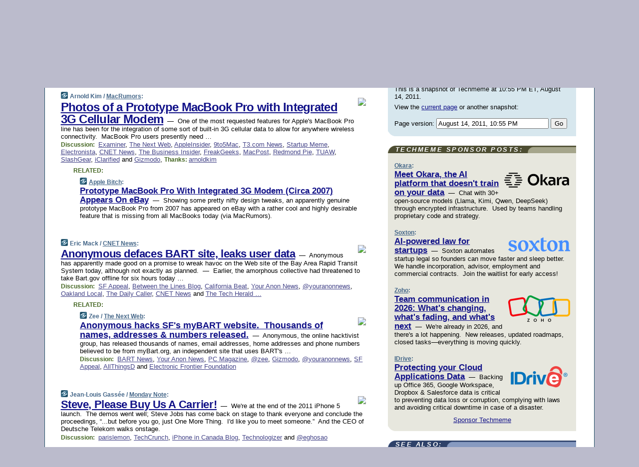

--- FILE ---
content_type: text/html; charset=UTF-8
request_url: https://www.techmeme.com/110814/p8
body_size: 118605
content:
<!DOCTYPE HTML PUBLIC "-//W3C//DTD HTML 4.01 Transitional//EN" "http://www.w3.org/TR/html4/loose.dtd">
<HTML>
<HEAD>
<TITLE>Techmeme: Photos of a Prototype MacBook Pro with Integrated 3G Cellular Modem (Arnold Kim/MacRumors)</TITLE>
<META HTTP-EQUIV="Expires" CONTENT="now">
<META NAME="description" CONTENT="The web's technology news site of record, Techmeme spotlights the hottest tech stories from all around the web on a single page.">
<META NAME="application-name" content="Techmeme" />
<META PROPERTY="fb:app_id" CONTENT="105601372888971" />
<LINK REL="alternate" TYPE="application/rss+xml" TITLE="RSS" HREF="http://www.techmeme.com/feed.xml" />
<META PROPERTY="og:site_name" CONTENT="Techmeme"/>
<META PROPERTY="og:type" CONTENT="article"/>
<META PROPERTY="og:title" CONTENT="Photos of a Prototype MacBook Pro with Integrated 3G Cellular Modem"/>
<META PROPERTY="og:description" CONTENT="This story, by Arnold Kim / MacRumors, appeared on Techmeme."/>
<META PROPERTY="og:image" CONTENT="http://www.techmeme.com/110814/i8.jpg"/>
<LINK REL="SHORTCUT ICON" HREF="/img/favicon.ico">
<link rel="image_src" href="http://www.techmeme.com/m/config/tech/iicon.gif" />
<link rel="apple-touch-icon" href="http://www.techmeme.com/m/config/tech/iicon.gif" />
<STYLE TYPE="text/css" MEDIA="all">
img.sharebutton {position:relative;bottom:-1px;cursor:pointer;cursor:hand;}
img.shareicon {min-height:16px;min-width:16px;}
.sharebox {position:absolute;z-index:50;}
.bdlight {position:relative;top:2px;left:2px;background-color:rgba(184, 182, 184, 0.4);-webkit-border-radius:7px;-moz-border-radius:7px;}
.bddark {position:relative;top:-1px;left:-1px;background-color:rgba(128, 128, 128, 0.4);-webkit-border-radius:7px;-moz-border-radius:7px;}
.shareboxcontent {position:relative;top:-1px;left:-1px;padding:6px 4px 4px;border:1px solid #1F4C63;background:#F3F3F3 none repeat;-webkit-border-radius:7px;-moz-border-radius:7px;}
table.share {width:13.5em;}
td.shareonhead {background:#1F4C63;color:white;font-weight:bold;}
.twittershare {position:relative;bottom:3px;padding-left:0.15em;}
.facebookshare {position:relative;bottom:3px;padding-left:0.15em;}
td.linkto {border-top:1px solid gray;}
table.permalinks {width:13.5em;}
td.permalinkhead {background:#1F4C63;color:white;font-weight:bold;}
td.permalink {padding:0;margin:0;}
input.permalink {font-size:0.9em;width:14.5em;}
a.share {text-decoration:underline;color:#345}
a.share:visited {color:#345;}
a.share:hover {background:#1F4C63;color:#fff;}
.rpan {position:relative !important}
#countercolspaceholder {display:none}
.spaceholdertransitions {-webkit-transition:height 0.4s ease;-moz-transition-property:height;-moz-transition-duration:0.4s;-o-transition-property:height;-o-transition-duration:0.4s}
.countercoltransitions {-webkit-transition:top 0.4s ease;-moz-transition-property:top;-moz-transition-duration:0.4s;-o-transition-property:top;-o-transition-duration:0.4s}
.notransitions {-webkit-transition-duration:0s !important;-moz-transition-duration:0s !important;-o-transition-duration:0s !important}
#newpostscounter {display:none;z-index:0;color:#468;border:solid 1px #bcc3d0;text-align:center;padding:0.5em 0;margin-top:1.6em;font-size:0.9em;font-weight:normal;background:-webkit-gradient(linear, left top, left bottom, from(#dce3f0), to(#bcc3d0));background:-moz-linear-gradient(top, #dce3f0, #bcc3d0);background-image:-o-linear-gradient(rgb(220,227,240),rgb(188,195,208));filter:progid:DXImageTransform.Microsoft.gradient(startColorstr='#dce3f0', endColorstr='#bcc3d0');-webkit-border-radius:6px;-moz-border-radius:6px;border-radius:6px}
#newpostscounter:hover {border-color:#468;cursor:pointer}
#countercol {z-index:10;top:0;width:100%;background-color:white}
BODY {font-family:arial;font-size:0.80em;margin:0;padding:0}
FORM {margin:0}
A IMG {border:none;}
TD {font-family:arial;font-size:0.80em}
H1 {margin:0;font-size:2em;font-family:tahoma;font-weight:bold}
H1 A:visited {color:#118}
A:link {color:#118}
A:visited {color:#927}
A:hover {background:#118;color:#fff}
.mls A:link {color:#448;}
.mls A:visited {color:#957;}
.mls A:hover {background-color:#118;color:#fff;}
STRONG {font-weight:bolder;font-size:1.2em;line-height:1.1em}
.L1 {font-size:1.3em;font-weight:bolder}
.L2 {font-size:1.4em;font-weight:bolder}
.L3 {font-size:1.5em;font-weight:bold;line-height:1.1em;letter-spacing:-0.01em}
.L4 {font-size:1.7em;font-weight:bold;line-height:1.04em;letter-spacing:-0.02em}
.L5 {font-size:1.9em;font-weight:bold;line-height:1.02em;letter-spacing:-0.03em}
.ii {padding-top:0.2em}
.upd A.nfdl:link {color:#222;text-decoration:none;}
.upd A.nfdl:visited {color:#222;text-decoration:none;}
.upd A.nfdl:hover {background:#118;color:#fff;}
.relhed {margin-top:0.2em;margin-left:2em}
.relitems {margin:0 0 1em 3em}
.ill {float:right;padding:1em 0 0.5em 1em}
.sitems .ill {padding:0.1em 0 0 0.5em}
.hill {float:right;padding:0 0 0.5em 1em}
.sill {float:right;padding:1em 0 0 0.5em}
.item {padding-top:0.5em;padding-bottom:0.5em;clear:both}
.sitems .item {padding:0.8em 0}
.ifsp {background:#e7e7de;border:solid 2px #f0f0f8;margin:0.5em 0;padding:0.5em;position:relative;left:-0.5em}
.ifsp .item {padding:1em 0}
.ifspd {color:#886;font-weight:bold;font-size:0.9em;text-align:right;text-transform:uppercase}
.heditem {padding-top:0.5em;padding-bottom:0.5em}
.hic {clear:both}
.halfcol DIV.heditem {padding-top:0.5em;padding-bottom:0.7em}
.halfcol {float:left;width:49.6%}
.clus {padding-top:0.5em;padding-bottom:0.5em}
.mlk {margin-top:0.1em}
.lnkr {margin-left:3.0em;padding-bottom:0.1em}
.lnkr A {font-weight:bolder}
.shr {margin-left:2.0em;padding:0.3em 0}
.shr A {padding:0.2em;border-color:#789;border-style:solid;border-width:1px;font-weight:bolder;font-size:0.9em}
.shr A:visited {color:#118}
.shr A:hover {background:#118;color:#fff}
A.oc {font-size:1.1em;text-decoration:none;color:#000;padding:0px 3px}
A.oc:visited {color:#000}
A.oc:hover {color:#000}
.show {border-color:#789;border-style:solid;border-width:1px;position:absolute;margin-left:-1.5em;font-weight:bold}
.drhed {color:#462;font-weight:bold;font-size:0.9em;padding-right:0.3em}
.rpan {float:left;width:38.9%;background:#fff}
.clearfloats {clear:both;width:100%;font-size:0.2em}
.nmpad {padding:1.5em 2em 0}
.mainpad {float:left;width:59%;padding-right:1.0em}
.padl {padding-left:2em}
.padlr {padding:0 2em}
.upd {padding-bottom:0.5em}
.upd A {font-weight:bold}
.upd A:visited {color:#118}
.upd A:hover {background-color:#118;color:#fff}
#preflink {text-align:right;padding:0.3em 3.8em}
#preflink A:visited {color:#118}
#preflink A:hover {background-color:#118;color:#fff}
#prefbox {margin:1.5em 0 0;padding-top:0.5em;padding-bottom:0.5em;border-style:solid none solid;border-width:4px;border-color:#2E4169;background:#dce3f0;text-align:center}
.rtxt {padding-left:0.5em;padding-right:0.5em;padding-bottom:0.5em}
.snh A {font-weight:bolder}
.snh {padding:0.4em 0;}
.new {padding-left:2em;color:#f00;font-style:italic;font-weight:bold;font-family:arial;font-size:0.9em}
.recent {padding-left:2em;color:#b02;font-style:italic;font-weight:bold;font-family:arial;font-size:0.9em}
.ago {padding:0 0.5em 0;float:right;font-style:italic;font-size:0.9em}
.rnhdbak {letter-spacing:0.2em;text-transform:uppercase;font-family:arial;font-style:italic;font-weight:bold;color:#fff}
.rnhd1 {padding-left:0.6em}
.rnhd3 {padding-left:1em}
.rnbody {padding:0.7em 1.0em 0}
.rncont {margin-top:1.5em;max-width:1200px}
.rnbody P {margin:0.5em 0 0 0}
.nornbody {padding:0.7em 0.5em 0 0.5em}
.rnhang {text-align:right;margin-right:2.8em;padding:0.3em 1em 0.3em 1.5em;color:#fff;font-weight:bold;max-width:600px}
.aboutrn .rnhdbak {background:url(/img/green/rnhdbak.png)}
.aboutrn .rnhd1 {background:url(/img/green/rnhd1.png)}
.aboutrn .rnhd2 {background:url(/img/green/rnhd2.png)}
.aboutrn .rnhd3 {background:url(/img/green/rnhd3.png) no-repeat}
.aboutrn .rnftbak {background:url(/img/green/rnftbak.png) bottom left}
.aboutrn .rnbody {background:#d3e6d3}
.aboutrn .rnhang {background:url(/img/green/rnhang.png) bottom left}
.sponrn .rnhdbak {background:url(/img/y775/rnhdbak.png);}
.sponrn .rnhd1 {background:url(/img/y775/rnhd1.png);}
.sponrn .rnhd2 {background:url(/img/y775/rnhd2.png);}
.sponrn .rnhd3 {background:url(/img/y775/rnhd3.png) no-repeat;}
.sponrn .rnftbak {background:url(/img/y775/rnftbak.png) bottom left;}
.sponrn .rnbody {background:#e7e7de;}
.sponrn .rnhang {background:url(/img/y775/rnhang.png) bottom left;}
.featrn .rnhdbak {background:url(/img/y775/rnhdbak.png);}
.featrn .rnhd1 {background:url(/img/y775/rnhd1.png);}
.featrn .rnhd2 {background:url(/img/y775/rnhd2.png);}
.featrn .rnhd3 {background:url(/img/y775/rnhd3.png) no-repeat;}
.featrn .rnftbak {background:url(/img/y775/rnftbak.png) bottom left;}
.featrn .rnbody {background:#e7e7de;}
.featrn .rnhang {background:url(/img/y775/rnhang.png) bottom left;}
.col0rn .rnhdbak {background:url(/img/bl268/rnhdbak.png)}
.col0rn .rnhd1 {background:url(/img/bl268/rnhd1.png)}
.col0rn .rnhd2 {background:url(/img/bl268/rnhd2.png)}
.col0rn .rnhd3 {background:url(/img/bl268/rnhd3.png) no-repeat}
.col0rn .rnftbak {background:url(/img/bl268/rnftbak.png) bottom left}
.col0rn .rnbody {background:#d7e7ee}
.col0rn .rnhang {background:url(/img/bl268/rnhang.png) bottom left}
.col1rn .rnhdbak {background:url(/img/bl248/rnhdbak.png)}
.col1rn .rnhd1 {background:url(/img/bl248/rnhd1.png)}
.col1rn .rnhd2 {background:url(/img/bl248/rnhd2.png)}
.col1rn .rnhd3 {background:url(/img/bl248/rnhd3.png) no-repeat}
.col1rn .rnftbak {background:url(/img/bl248/rnftbak.png) bottom left}
.col1rn .rnbody {background:#dce3f0}
.col1rn .rnhang {background:url(/img/bl248/rnhang.png) bottom left}
DIV.pagecont {margin:2em auto 2em auto;max-width:86em;border-style:solid;border-width:0.6em 1px;border-color:#1F4C63;background:#fff}
DIV.bcp {}
BODY {background:#bbc}
#twitter_icon_preloader {display:none;background-image:url(/img/twitter_icon16.gif);background-repeat:no-repeat}
#facebook_icon_preloader {display:none;background-image:url(/img/facebook_icon16.gif);background-repeat:no-repeat}
CITE {font-weight:bold;font-size:0.9em;font-style:normal}
CITE {color:#468}
CITE A:link {color:#468}
CITE A:visited {color:#468}
CITE A:hover {color:#fff;background:#118}
DIV.shr A {background-color:#def}
A.oc:hover {background-color:#def}
A.oc {background-color:#def}
DIV.hha {background:#efebdc;padding:0.3em;border-bottom:solid 2px #c5c5c5;text-align:center;display:none}
</STYLE>
<STYLE TYPE="text/css" MEDIA="handheld">
DIV.hha {display:block}
</STYLE>
<script language="javascript">
<!--
var verticalName = 'Techmeme';
var verticalUrl =  'https://www.techmeme.com/';
var shortenerPrefix = 'https://techme.me/';
var twitterViaStr = '(via @Techmeme)';
var fbViaStr = '(via Techmeme.com)';
var shareIconsPath = '/img/';
var mouseOver = '';
var ignoreMouseOver = false;
var mouseOverButtonTimer;
function writeShareButton(shareBoxId) {
document.write('<img class="sharebutton" src="' + shareIconsPath + 'share.png" onclick="toggleShareBoxDisplay(\'' + shareBoxId +
'\');" onmouseover="mouseOverShareButton(\'' + shareBoxId + '\');" onmouseout="mouseOutOfShareBoxAndButton(\'' + shareBoxId + '\');"' +
' onmousedown="displayShareBox(event,\'' + shareBoxId + '\');">');
}
function mouseOverShareButton(shareBoxId) {
mouseOver = shareBoxId + 'b';
if (mouseOverButtonTimer)
clearTimeout(mouseOverButtonTimer);
mouseOverButtonTimer = setTimeout(function() { isMouseStillOnShareButton(shareBoxId); }, 1000);
}
function isMouseStillOnShareButton(shareBoxId) {
var shareBox = document.getElementById(shareBoxId);
if (mouseOver == (shareBoxId + 'b') && shareBox.style.display == 'none') {
initShareBoxIfNecessary(shareBoxId);
shareBox.style.display = 'block';
}
}
function mouseOutOfShareBoxAndButton(shareBoxId) {
mouseOver = '';
setTimeout(function() { isMouseStillOffShareBoxAndButton(shareBoxId); }, 1000);
}
function isMouseStillOffShareBoxAndButton(shareBoxId) {
if (!ignoreMouseOver && !(mouseOver == shareBoxId) && !(mouseOver == (shareBoxId + 'b')))
document.getElementById(shareBoxId).style.display = 'none';
}
function toggleShareBoxDisplay(shareBoxId) {
var shareBox = document.getElementById(shareBoxId);
if (mouseOverButtonTimer && mouseOver == (shareBoxId + 'b'))
clearTimeout(mouseOverButtonTimer);
initShareBoxIfNecessary(shareBoxId);
if (shareBox.style.display == 'block')
shareBox.style.display='none';
else
shareBox.style.display='block';
}
function displayShareBox(event,shareBoxId) {
if (detectRightClick(event)) {
initShareBoxIfNecessary(shareBoxId);
document.getElementById(shareBoxId).style.display='block';
}
}
function initShareBoxIfNecessary(shareBoxId) {
var shareBox = document.getElementById(shareBoxId);
if (!shareBox.getAttribute('init')) {
shareBox.innerHTML = getShareBoxHtml(shareBoxId);
shareBox.onmouseover = function() { mouseOver = shareBoxId; };
shareBox.onmouseout = function() { mouseOutOfShareBoxAndButton(shareBoxId); };
sharePermalink(shareBoxId);
populateShareBoxPermalinks(shareBoxId);
shareBox.setAttribute('init','true');
}
}
function sharePermalink(shareBoxId) {
var shareBox = document.getElementById(shareBoxId);
var twitterLink = document.getElementById(shareBoxId+'twl');
twitterLink.href = "https://twitter.com/intent/tweet?text=" +
encodeURIComponent(shareBox.getAttribute('head') + " " + shortenerPrefix + shareBox.getAttribute('spml'));
twitterLink.title = shareBox.getAttribute('head') + " " + shortenerPrefix + shareBox.getAttribute('spml');
var facebookLink = document.getElementById(shareBoxId+'fbl');
facebookLink.href = "https://www.facebook.com/sharer.php?u=" +
encodeURIComponent(shortenerPrefix + shareBox.getAttribute('spml')) + "&t=" + encodeURIComponent(shareBox.getAttribute('head'));
facebookLink.title = shareBox.getAttribute('head') + " " + shortenerPrefix + shareBox.getAttribute('spml');
}
function shareSource(shareBoxId) {
var shareBox = document.getElementById(shareBoxId);
var twitterLink = document.getElementById(shareBoxId+'twl');
twitterLink.href = "https://twitter.com/intent/tweet?text=" +
encodeURIComponent(shareBox.getAttribute('head') + " " + shareBox.getAttribute('url') + " " + twitterViaStr);
twitterLink.title = shareBox.getAttribute('head') + " " + shareBox.getAttribute('url') + " " + twitterViaStr;
var facebookLink = document.getElementById(shareBoxId+'fbl');
facebookLink.href = "https://www.facebook.com/sharer.php?u=" +
encodeURIComponent(shareBox.getAttribute('url')) + "&t=" + encodeURIComponent(shareBox.getAttribute('head') + " " + fbViaStr);
facebookLink.title = shareBox.getAttribute('head') +  " " + shareBox.getAttribute('url') + " " + fbViaStr;
}
function populateShareBoxPermalinks(shareBoxId) {
var pml = document.getElementById(shareBoxId).getAttribute('pml');
var pmlParts = pml.split('p');
var permalink = verticalUrl + pmlParts[0] + '/p' + pmlParts[1] + '#a' + pml;
document.getElementById(shareBoxId+'pml').value = permalink;
document.getElementById(shareBoxId+'pmll').href = permalink;
var spml = document.getElementById(shareBoxId).getAttribute('spml');
var shortPermalink = shortenerPrefix + spml;
document.getElementById(shareBoxId+'spml').value = shortPermalink;
document.getElementById(shareBoxId+'spmll').href = shortPermalink;
}
function selectTextboxContents(element) {
element.focus();
element.select();
}
function detectRightClick(event) {
return ((event.which == null && event.button == 2) // IE
|| event.which == 3) // others
}
function detectRightClickOnTextbox(event, element) {
if (detectRightClick(event)) {
ignoreMouseOver = true;
selectTextboxContents(element);
var shareBoxId = mouseOver;
setTimeout(function() { ignoreMouseOver = false; setTimeout(function() { isMouseStillOffShareBoxAndButton(shareBoxId); }, 0);}, 4000);
}
}
function getShareBoxHtml(shareBoxId) {
return '<div class="bdlight"><div class="bddark"><div class="shareboxcontent">' +
'<table class="share"><tr><td colspan="2" align="center" class="shareonhead">Share On:</td></tr>' +
'<tr><td><img class="shareicon" src="' + shareIconsPath + 'twitter_icon16.gif"/><span class="twittershare"><a id="' + shareBoxId + 'twl" class="share" target="_blank">Twitter</a></span></td>' +
'<td><img class="shareicon" src="' + shareIconsPath + 'facebook_icon16.gif"/><span class="facebookshare"><a id="' + shareBoxId + 'fbl" class="share" target="_blank">Facebook</a></span></td></tr>' +
'<tr><td colspan="2" class="linkto">Link to:' +
'<input type="radio" id="' + shareBoxId + 'ltp" name="' + shareBoxId + 'slt" value="permalink" onclick="sharePermalink(\'' + shareBoxId + '\')" checked/><label for="' + shareBoxId + 'ltp">' + verticalName + '</label>' +
'<input type="radio" id="' + shareBoxId + 'lts" name="' + shareBoxId + 'slt" value="sourcelink" onclick="shareSource(\'' + shareBoxId + '\')" /><label for="' + shareBoxId + 'lts">Source</label></td></tr><tr></table>' +
'<table class="permalinks"><tr><td colspan="2" align="center" class="permalinkhead">Permalink:</td></tr>' +
'<tr><td><a id="' + shareBoxId + 'pmll" class="share" target="_blank">Full</a></td><td align="right" class="permalink"><input id="' + shareBoxId + 'pml" type="text" class="permalink" readonly title="Ctrl+c to copy" onclick="selectTextboxContents(this);" onmousedown="detectRightClickOnTextbox(event, this);"></td></tr>' +
'<tr><td><a id="' + shareBoxId + 'spmll" class="share" target="_blank">Short</a></td><td align="right" class="permalink"><input id="' + shareBoxId + 'spml" type="text" class="permalink" readonly title="Ctrl+c to copy" onclick="selectTextboxContents(this);" onmousedown="detectRightClickOnTextbox(event, this);"></td></tr></table>' +
'</div></div></div>';
}
function preloadImage(id) {
var a=document.createElement("div");
a.id=id;
document.body.appendChild(a)
}
function preloadShareImages(){
preloadImage('twitter_icon_preloader');
preloadImage('facebook_icon_preloader');
}
-->
</script>
<script>
var NTptpssd = 40*1000;
var NTpsl = 3*60*1000;
var NTppds = 30*1000;
var NTrtdpsa = 15*60*1000;
var NTpssr = 40*1000;
var NTvn = document.title;
function NTgxhro() {
if (window.XMLHttpRequest) {
return new XMLHttpRequest();
} else if(window.ActiveXObject) {
return new ActiveXObject("Microsoft.XMLHTTP");
}
}
var NTlft;
var NTnpc = 0;
var NTnpcial = false;
var NTnpcs = false;
var NTpsst;
var NTdps = false;
var NTnpcr = NTgxhro();
var NTnpcrt;
var NTnpcrti =  10*1000;
function NTsnpcps() {
NTpsst = (new Date()).getTime();
NTfnpc();
}
function NTfnpc() {
NTnpcr.open("GET","/feedsmanager/ps?t=" + baseFeedTime, true);
NTnpcr.onreadystatechange = NThnpcrsc;
NTnpcr.send(null);
NTnpcrt = setTimeout(NTnpcrt_, NTnpcrti);
}
function NThnpcrsc() {
if (NTnpcr.readyState == 4) {
clearTimeout(NTnpcrt);
if (NTnpcr.status == 200) {
try {
var NTr = eval("(" + NTnpcr.responseText + ")");
if (!NTr.error && NTr.time > NTlft) {
NTlft = NTr.time;
if (NTr.at_least) {
if (NTr.count == 0 && NTnpc == 0) {
NTdps = false;
NTsnnpcf(true);
} else {
NTnpc = NTr.count > NTnpc? NTr.count : NTnpc;
NTnpcial = true;
NTunpc();
return;
}
} else {
NTnpc = NTr.count;
NTunpc();
NTdps = false;
NTsnnpcf(true);
}
} else {
NTsnnpcf(false);
}
} catch (e) {
NTsnnpcf(false);
}
} else {
NTsnnpcf(false);
}
}
}
function NTsnnpcf(NTfnps) {
var now = new Date();
if (now.getTime() - NTlft > NTrtdpsa && !NTdps)
NTdps = true;
if (NTfnps
|| NTdps
|| (now.getTime() + NTppds - NTpsst) > NTpsl)
setTimeout(NTsnpcps, NTnpssi());
else
setTimeout(NTfnpc, NTppds);
}
function NTnpssi() {
var now = new Date();
var NTnpt = (now.getMinutes() % 5)*60000 + now.getSeconds()*1000 + now.getMilliseconds();
var rand = Math.floor(Math.random()*NTpssr);
var NTtl = (NTnpt < NTptpssd ? NTptpssd : 300000 + NTptpssd) - NTnpt + rand;
return NTtl;
}
function NTunpc() {
document.getElementById('newpostscounter').innerHTML =
NTnpc + (NTnpcial? '+':'') + ' new item' + (NTnpc > 1 || NTnpcial ? 's' : '');
if (!NTnpcs && NTnpc > 0) {
var col = document.getElementById('countercol');
var ticker = document.getElementById('newpostscounter');
var holder = document.getElementById('countercolspaceholder');
var spacer = document.getElementById('counterspacer');
if (navigator.appName == 'Microsoft Internet Explorer')
ticker.style.display = 'block';
else {
col.style.position = 'absolute';
ticker.style.display = 'block';
holder.style.display = 'block';
if (spacer)
spacer.style.display = 'block';
holder.style.height=(col.offsetHeight - ticker.offsetHeight - ticker.offsetTop) + 'px';
function NTfcd () {
holder.style.display = 'none';
col.className = 'notransitions';
col.style.top = '0';
col.style.position = 'relative';
}
col.addEventListener('transitionend',NTfcd,false);
col.addEventListener('oTransitionEnd',NTfcd,false);
col.addEventListener('webkitTransitionEnd', NTfcd, false);
setTimeout(function() {
holder.className='spaceholdertransitions';
col.className='countercoltransitions';
col.style.top=(ticker.offsetHeight + ticker.offsetTop + (spacer? spacer.offsetHeight : 0)) +'px';
holder.style.height=(col.offsetHeight + (spacer? spacer.offsetHeight : 0)) +'px';
},1000);
}
NTnpcs = true;
}
if (NTnpc > 0)
document.title = '(' + NTnpc + (NTnpcial? '+':'') + ') ' + NTvn;
}
function NTnpcrt_() {
if (NTnpcr.readyState != 0) {
NTnpcr.onreadystatechange = null;
NTnpcr.abort();
NTsnnpcf(false);
}
}
function NTinpcp() {
NTlft = baseFeedTime;
var now = new Date();
if (now.getTime() - NTlft > NTrtdpsa)
NTdps = true;
var NTnpt = (now.getMinutes() % 5)*60000 + now.getSeconds()*1000 + now.getMilliseconds();
var NTbfd = new Date(baseFeedTime);
var NTnp;
if (now.getTime() - NTnpt == baseFeedTime - NTbfd.getSeconds()*1000 - NTbfd.getMilliseconds()) {
NTnp = 300000 + NTptpssd - NTnpt + Math.floor(Math.random()*NTpssr);
setTimeout(NTsnpcps, NTnp);
} else if (NTnpt < NTptpssd || NTnpt > NTptpssd + NTpsl) {
NTnp = NTnpssi();
setTimeout(NTsnpcps, NTnp);
} else {
NTpsst = now.getTime() - NTnpt + NTptpssd;
NTnp = Math.floor(Math.random()*NTpssr);
setTimeout(NTfnpc, NTnp);
}
}
function NTiD3fpor() {
var pattern = /https?:\/\/(www\.)?techmeme\.com($|\/$|\/#|\/river)/i;
return pattern.test(location.href);
}
function NTiD3t() {
if (NTiD3fpor())
NTit();
}
function NTit() {
setTimeout(function() {
NTinpcp();
}, 0);
}
</script>
<SCRIPT TYPE="text/javascript">
<!--
var pgrdad='August 14, 2011, 10:55 PM';
var e;
var nh=0;
var ncl=0;
var ctsidi=0;
var nwcbe;
var sdcbe;
var sccbe;
var fsne;
var ckd='';
function createCookie(name,value) {
document.cookie = name+"="+value+"; expires=Tue, 19 Jan 2038 03:14:07 GMT; path=/"+ckd;
}
function readCookie(name) {
var nameEQ = name + "=";
var ca = document.cookie.split(';');
for(var i=0;i < ca.length;i++) {
var c = ca[i];
while (c.charAt(0)==' ') c = c.substring(1,c.length);
if (c.indexOf(nameEQ) == 0) return c.substring(nameEQ.length,c.length);
}
return null;
}
function eraseCookie(name) {
document.cookie = name+"=; expires=Thu, 01-Jan-70 00:00:01 GMT; path=/"+ckd;
}
function xnwcb() { rnwcb(); svprefs(); }
function xsdcb() { rsdcb(); svprefs(); }
function xsccb() { rsccb(); svprefs(); }
function xfsn() { rfsn(); svprefs(); }
function rdprefs() {
var cookie_val = readCookie('myprefs');
nwcbe.checked = false;
sdcbe.checked = false;
sccbe.checked = false;
fsne.selectedIndex=2;
if (cookie_val) {
var va = cookie_val.split('+');
for(var i=0;i < va.length;i++) {
var val = va[i];
if (val == 'new_window') {
nwcbe.checked = true;
} else if (val == 'show_disc') {
sdcbe.checked = true;
} else if (val == 'show_cite') {
sccbe.checked = true;
} else if (val.indexOf('font_size') == 0) {
fsne.selectedIndex=parseInt(val.charAt(9));
}
}
}
}
function vfprefs() {
var cookie_val = readCookie('myprefs');
var ckdise = document.getElementById('ckdis');
if (cookie_val) { ckdise.style.display = 'none'; } else { ckdise.style.display = 'block'; }
}
function svprefs() {
var cookie_val = '';
if (nwcbe.checked) {
cookie_val += 'new_window';
}
if (sdcbe.checked) {
if (cookie_val) { cookie_val += '+'; }
cookie_val += 'show_disc';
}
if (sccbe.checked) {
if (cookie_val) { cookie_val += '+'; }
cookie_val += 'show_cite';
}
if (fsne.selectedIndex!=2) {
if (cookie_val) { cookie_val += '+'; }
cookie_val += 'font_size'+fsne.selectedIndex;
}
if (cookie_val == '') {
eraseCookie('myprefs');
} else {
createCookie('myprefs', cookie_val);
vfprefs();
}
}
function rnwcb() {
var where;
if (nwcbe.checked)
where = "_blank";
else
where = "_self";
var jump_prefix = location.href.substring(0, location.href.length - location.hash.length) + '#';
for (var i=0; i<=(document.links.length-1); i++) {
var href = document.links[i].href;
if ((href.indexOf("javascript:") != 0) && (href.indexOf(jump_prefix) != 0) && (!(/^https?:\/\/([a-z]+\.)?techmeme\.com\//.test(href)) || /^https?:\/\/([a-z]+\.)?techmeme\.com\/goto/.test(href))) {
document.links[i].target = where;
}
}
}
function td(id) {
var e = document.getElementById(id);
if (e.style.display == 'none') {
e.style.display = 'block';
} else {
e.style.display = 'none';
}
}
function ickd() {
var dd = document.domain;
if (dd) {
var da = dd.split('.');
var rd=da[da.length-2]+'.'+da[da.length-1];
ckd='; domain=.'+rd;
}
}
function uab() {
var dr=document.referrer;
if ( dr && (
(dr.search(/\bstumbleupon\.com\//) != -1) || (
(dr.search(/\b(techmeme|memeorandum|memorandum|memeorandom)\b/) == -1) &&
( ((dr.search(/[.\/]google\./) != -1) && (dr.search(/\bq=/) != -1)) ||
((dr.search(/\bsearch\.[a-z]+\./) != -1) && (dr.search(/\b(p|q|as_q)=/) != -1))
)
)
)
) {
td('addbox');
}
}
function init_all() {
cmplu();
td('preflink');
nwcbe = document.getElementById('nwcb');
sdcbe = document.getElementById('sdcb');
sccbe = document.getElementById('sccb');
fsne = document.getElementById('fsn');
eraseCookie('prefs');
ickd();
rdprefs();
rfsn();
rsdcb();
rsccb();
rnwcb();
hhash();
if (!document.styleSheets) {
document.getElementById('fscont').style.display = 'none';
}
uab();
TiLTT();
setTimeout("TeD()", TwTSE);
preloadShareImages();
}
var TdTD = 400;
var TnTB = 700;
var TwTSE = 200;
var TnOE = 3;
var TwTBE = 0;
var TwTCD = 150;
var TsTS = '/do/lc';
var TeTD = Number.MAX_VALUE;
var TgETD = false;
var TdE = new Array();
var TE = function() {
this.Tx = false;
this.Ts = 0;
this.Td = 0;
this.toString = function() {
return this.Ts + " " + this.Td;
}
}
TE.Tc = function (a,b) {
return a.Td - b.Td
}
var TcE_ = null;
function TgXMLHR() {
var Tx = false;
if (window.XMLHttpRequest) {
Tx = new XMLHttpRequest();
} else {
try
{
Tx = new ActiveXObject("Msxml2.XMLHTTP");
}
catch (ev)
{
try
{
Tx = new ActiveXObject("Microsoft.XMLHTTP");
}
catch (ev)
{
Tx = false;
}
}
}
return Tx;
}
function TeD() {
TcE_ = new TE();
TcE_.Tx = TgXMLHR();
if (TcE_.Tx) {
TcE_.Tx.open('POST', TsTS+'?tm=true', true);
TcE_.Tx.setRequestHeader("Content-type", "application/x-www-form-urlencoded");
TcE_.Tx.onreadystatechange = TeC;
TcE_.Ts = new Date().getTime();
TcE_.Tx.send(null);
}
}
function TeC() {
if (TcE_.Tx.readyState == 4 && TcE_.Tx.status == 200) {
TcE_.Td = new Date().getTime() -  TcE_.Ts;
TdE.push(TcE_);
if (TdE.length < TnOE)
setTimeout("TeD()", TwTBE);
else
TcED();
}
}
function TcED() {
TdE.sort(TE.Tc);
TeTD = TdE[Math.floor(TnOE/2)].Td + TwTCD;
TgETD= true;
}
function Tt(link) {
if (isSafari() && TgETD && TeTD <= TdTD)
{
var TtD = TeTD;
var Tx = TgXMLHR();
if (Tx) {
Tx.open('POST', TsTS+'?tm=false&href='+encodeURIComponent(link.href)+'&data='+TtD_(TtD),false);
Tx.setRequestHeader("Content-type", "application/x-www-form-urlencoded");
Tx.send(null);
}
}
else if (!(TgETD && (TeTD >= TnTB)))
{
var TtD;
if (!TgETD || (TgETD && (TeTD > TdTD)))
TtD = TdTD;
else
TtD = TeTD;
var Tx = TgXMLHR();
if (Tx) {
Tx.open('POST', TsTS+'?tm=false&href='+encodeURIComponent(link.href)+'&data='+TtD_(TtD),true);
Tx.setRequestHeader("Content-type", "application/x-www-form-urlencoded");
Tx.send(null);
var TcT = new Date();
TeT = TcT.getTime() + TtD;
while (TcT.getTime() < TeT)
TcT = new Date();
if (Tx.readyState != 4)
Tx.abort();
}
}
}
function isSafari() {
return ((navigator.appCodeName + navigator.appName + navigator.appVersion).search(/safari/i) != -1);
}
function TtD_(TtD) {
var data =
pgrdad + " " +
TdTD + " " +
TnTB + " " +
TwTSE + " " +
TnOE + " " +
TwTBE + " " +
TwTCD + " " +
TeTD + " " +
TgETD + " " +
"(" + TdE + ") " +
isSafari() + " " +
TtD;
return data;
}
function TiLTT() {
var jump_prefix = location.href.substring(0, location.href.length - location.hash.length) + '#';
for (var i=0; i<=(document.links.length-1); i++) {
var href = document.links[i].href;
if ((href.indexOf("javascript:") != 0) && (href.indexOf(jump_prefix) != 0))
document.links[i].onclick = function(){Tt(this)};
}
}
function cmplu() {
var a=location.hash;
if (!a) {
var lh=location.href;
lh = lh.replace(/\?.*$/, '');
if (lh.search(/\/[0-9][0-9][0-9][0-9][0-9][0-9]\/p[0-9]*$/) != -1) {
var pa = lh.split('/');
var di = pa.length - 2;
var na = lh + '#a' + pa[di] + pa[di+1];
window.location.replace(na);
}
}
}
function hhash() {
var a=location.hash;
if (a) {
var i=a.substring(2,a.length);
var je = document.getElementById(i);
je.scrollIntoView();
h(i);
}
}
function clh(id) {
ncl++;
if (ncl == nh) {
e.style.backgroundColor = 'transparent';
}
}
function h(id) {
if (e != null) {
e.style.backgroundColor = 'transparent';
}
e = document.getElementById(id);
e.style.backgroundColor = '#ff8';
nh++;
setTimeout('clh()',1500);
}
var nxbe;
var pxbe;
function bnxbe() {
if (nxbe) {
nxbe.style.display = 'block';
pxbe = nxbe;
}
}
function cnxbe() { nxbe = null; }
function nnid(id) {
if (pxbe && (!id || (pxbe != document.getElementById(id)))) { pxbe.style.display = 'none'; }
}
function dlbid(id) {
nxbe = document.getElementById(id);
if (nxbe) {
if (pxbe && (pxbe != nxbe)) { pxbe.style.display = 'none'; }
setTimeout('bnxbe()',50);
}
}
function tgd(idp, p, ii) {
var setd, setp;
if (p) { setp = 'block'; setd = 'none'; }
else { setp = 'none'; setd = 'block'; }
var i, ei;
if (ii) {
i=ii; ei=ii;
} else {
i=1; ei=-1;
document.getElementById(idp+'dxr').style.display = setd;
document.getElementById(idp+'pxr').style.display = setp;
}
while (true) {
var pe = document.getElementById(idp+'p'+i);
if (pe == null) { return; }
var de = document.getElementById(idp+'d'+i);
pe.style.display = setp;
de.style.display = setd;
document.getElementById(idp+'dx'+i).style.display = 'none';
if (i == ei) {
if (!p) { ffbug(idp,p,i); }
return;
}
i++;
}
}
function ffbug(idp,p,i) {
while (true) {
i++;
var pxe=document.getElementById(idp+'px'+i);
if (pxe) {
var d=pxe.style.display;
if (d == 'block') {
pxe.style.display = 'none';
pxe.style.display = 'block';
}
} else {
return;
}
}
}
function rsdcb() {
var j=0;
var setd, setp;
if (sdcbe.checked) { setp = 'block'; setd = 'none'; }
else { setp = 'none'; setd = 'block'; }
while (j < 100) {
var dxre = document.getElementById(j+'dxr');
if (dxre) {
dxre.style.display = setd;
document.getElementById(j+'pxr').style.display = 'none';
}
var i=1;
var pe = document.getElementById(j+'p'+i);
while (pe != null) {
pe.style.display = setp;
document.getElementById(j+'px'+i).style.display = setd;
document.getElementById(j+'d'+i).style.display = setd;
i++;
pe = document.getElementById(j+'p'+i);
}
j++;
}
}
function rsccb() {
var i=0;
var setval;
if (sccbe.checked) { setval = 'block'; } else { setval = 'none'; }
while (true) {
var te = document.getElementById('cts'+i);
if (te == null) { return; }
te.style.display = setval;
i++;
}
}
function rfsn() {
if (document.styleSheets) {
var ss = document.styleSheets[0];
var fs=1.2-0.2*fsne.selectedIndex;
if(ss.addRule) {
ss.addRule("body","font-size:"+fs+"em");
ss.addRule("td","font-size:"+fs+"em");
} else {
ss.insertRule("body,td{font-size:"+fs+"em}",ss.cssRules.length);
}
}
}
function cts(url, pp) {
var re = /#/g;
url = url.replace(re, '%23');
url = url.replace(/&/g, '%26');
var search_urls = [
'http://blogs.icerocket.com/search?q=' + url,
'http://blogsearch.google.com/blogsearch?q=' + url,
'http://www.ask.com/blogsearch?q=' + url
];
var search_site_names = [
'IceRocket',
'Google',
'Ask'
];
document.write('<DIV CLASS="mlk" ID="cts' + ctsidi + '" STYLE="display: none;"><SPAN CLASS="drhed">Link Search:</SPAN> ');
ctsidi++;
for (var i=0; i<search_urls.length; i++) {
var next_search_url = search_urls[i];
if (pp) {
next_search_url = next_search_url.replace(/%23/g, '%2523');
next_search_url = next_search_url.replace(/&/g, '%26');
next_search_url = next_search_url.replace(/\?/g, '%3F');
next_search_url = pp + next_search_url;
}
if (i>0) { document.write(', '); }
if (i == search_urls.length-1)  { document.write('and '); }
document.write('<A HREF="' + next_search_url + '">' + search_site_names[i] + '</A>');
}
document.write("</DIV>\n");
}
function smn() {
document.getElementById('more_new').style.display='block';
document.getElementById('show_more_new').style.display='none';
}
function hmn() {
document.getElementById('more_new').style.display='none';
document.getElementById('show_more_new').style.display='block';
}
// -->
</SCRIPT>
</HEAD>
<BODY ONLOAD="init_all();">
<DIV CLASS="hha">
Check out <B><A HREF="http://www.techmeme.com/mini">Mini-Techmeme</A></B> for simple mobiles or
<B><A HREF="http://www.techmeme.com/m">Techmeme Mobile</A></B> for modern smartphones.
</DIV>
<DIV CLASS="pagecont">
<DIV CLASS="bcp">
<DIV STYLE="float:right">
<DIV CLASS="col0rn">
<DIV CLASS="rnhang">
10:55 PM ET, August 14, 2011
</DIV>
<DIV style="min-height:2em">
<DIV ID="preflink" STYLE="display:none">
<A HREF="javascript: td('aboutbox')">About</A> &nbsp;|&nbsp;
<A HREF="javascript: td('prefbox')">Preferences</A>
</DIV>
</DIV>
</DIV>
<!--search box-->
<div align="right" style="margin-right:2.3em;padding-top:1.2em">
<form name="input" action="/search/query" method="get">
<table>
<tr>
<td><input type="text" name="q" size="18"></td>
<td><input type="submit" value="Search"></td>
<td><span style="display:none"><input type="checkbox" name="wm" value="false" checked="checked"></span></td>
</tr>
</table>
</form>
</div>
</DIV>
<DIV CLASS="nmpad">
<DIV ID="addbox" STYLE="display:none; float:right; margin:1em 3em 0 0; padding: 1em; background:#ffc; border: solid 1px #884;">
Add <B>Techmeme</B> to:
<A HREF="https://add.my.yahoo.com/rss?url=http://www.techmeme.com/feed.xml">My Yahoo!</A>
or
<A HREF="https://fusion.google.com/add?feedurl=http://www.techmeme.com/feed.xml">Google</A>
</DIV>
<H1>
<A HREF="https://www.techmeme.com/" STYLE="background:transparent;"><IMG SRC="/img/techmeme.png" ALT="Techmeme"/></A>
</H1>
</DIV>
<DIV ID="prefbox" STYLE="display: none">
<FORM STYLE="margin:0">
<B>Preferences:</B> &nbsp;
<INPUT TYPE=checkbox ID="nwcb" ONCLICK="xnwcb();"><SPAN ONCLICK="nwcbe.checked=!nwcbe.checked;xnwcb();">Open Links in New Window</SPAN> &nbsp;
<INPUT TYPE=checkbox ID="sdcb" ONCLICK="xsdcb();"><SPAN ONCLICK="sdcbe.checked=!sdcbe.checked;xsdcb();">Show Discussion Excerpts</SPAN> &nbsp;
<INPUT TYPE=checkbox ID="sccb" ONCLICK="xsccb();"><SPAN ONCLICK="sccbe.checked=!sccbe.checked;xsccb();">Show Link Search</SPAN> &nbsp;
<SPAN ID="fscont">
&nbsp; Font Size:
<SELECT ID="fsn" ONCHANGE="xfsn();">
<OPTION>Very big</OPTION>
<OPTION>Big</OPTION>
<OPTION>Normal</OPTION>
<OPTION>Small</OPTION>
</SELECT>
&nbsp; &nbsp; </SPAN>
<INPUT TYPE=button VALUE="Done" ONCLICK="return td('prefbox');">
</FORM>
<DIV ID="ckdis" STYLE="display: none; padding-top: 0.5em;"><B>Note:</B> Because cookies are disabled, reloading this page will clear your settings.  Refer to <A HREF="https://www.google.com/cookies.html">this page</A> to reenable cookies.</DIV>
</DIV>

<DIV CLASS="mainpad">
<DIV CLASS="padl">
<DIV CLASS="col0rn">
<DIV CLASS="rncont">
<DIV CLASS="rnhdbak">
<SPAN CLASS="rnhd1">&nbsp;</SPAN><SPAN CLASS="rnhd2">Top Items:</SPAN><SPAN CLASS="rnhd3">&nbsp;</SPAN>
</DIV>
</DIV>
</DIV>
<DIV CLASS="nornbody">
<DIV CLASS="clus">
<A NAME="a110814p8"></A>
<A NAME="a110814p15"></A>
<DIV CLASS="item" ID="110814p8" ONMOUSEOVER="nnid('0dx1')">
<A HREF="http://www.macrumors.com/2011/08/14/photos-of-a-prototype-macbook-pro-with-integrated-3g-cellular-data/"><IMG CLASS="ill" SRC="/110814/i8.jpg"></A>
<NOSCRIPT>
<A HREF="http://www.techmeme.com/110814/p8#a110814p8" TITLE="Permalink"><IMG SRC="/img/pml.png"></A>
</NOSCRIPT>
<script language="javascript"><!--
writeShareButton('s1');
--></script>
<CITE>Arnold Kim / <A HREF="http://www.macrumors.com/">MacRumors</A>:</CITE>
<span id="s1" pml="110814p8" spml="BvF8" bitly="oDeBXr" url="http://www.macrumors.com/2011/08/14/photos-of-a-prototype-macbook-pro-with-integrated-3g-cellular-data/" head="Photos of a Prototype MacBook Pro with Integrated 3G Cellular Modem (@arnoldkim / MacRumors)" class="sharebox" style="display:none;"></span>
<DIV CLASS="ii"><STRONG CLASS="L5"><A HREF="http://www.macrumors.com/2011/08/14/photos-of-a-prototype-macbook-pro-with-integrated-3g-cellular-data/">Photos of a Prototype MacBook Pro with Integrated 3G Cellular Modem</A></STRONG>&nbsp; &mdash;&nbsp; One of the most requested features for Apple's MacBook Pro line has been for the integration of some sort of built-in 3G cellular data to allow for anywhere wireless connectivity.&nbsp; MacBook Pro users presently need &hellip; </DIV>
<SCRIPT LANGUAGE="JavaScript"><!--
cts('http://www.macrumors.com/2011/08/14/photos-of-a-prototype-macbook-pro-with-integrated-3g-cellular-data/');
--></SCRIPT>
<DIV ID="0d1"><DIV CLASS="mlk" ONMOUSEOVER="dlbid('0dx1')" ONMOUSEOUT="cnxbe()">
<DIV ID="0dx1" CLASS="show" STYLE="display:none;"><A CLASS="oc" HREF="javascript:tgd('0',true,1)">+</A></DIV>
<SPAN CLASS="drhed">Discussion:</SPAN>
<SPAN CLASS="mls"><A HREF="http://www.examiner.com/technology-in-national/macbook-pro-prototype-with-cellular-modem-hardware-on-sale-at-ebay">Examiner</A>, <A HREF="http://thenextweb.com/apple/2011/08/14/a-macbook-air-with-built-in-3g-cellular-data/">The Next Web</A>, <A HREF="http://www.appleinsider.com/articles/11/08/14/purported_macbook_pro_prototype_built_in_3g_appears_on_ebay.html">AppleInsider</A>, <A HREF="http://9to5mac.com/2011/08/14/apple-was-this-close-to-releasing-a-3g-macbook-pro/">9to5Mac</A>, <A HREF="http://www.t3.com/news/tech-today-3g-macbook-hits-ebay-bbm-teen-charged?=59471&ns_campaign=news&ns_mchannel=rss&ns_source=t3&ns_linkname=0&ns_fee=0">T3.com News</A>, <A HREF="http://startupmeme.com/macbook-air-3g-definitely-in-plans-but-apple-isnt-going-to-make-it-look-like-one-eared-shrek/">Startup Meme</A>, <A HREF="http://www.electronista.com/articles/11/08/14/auction.shows.apple.had.tested.3g.macbook.pro/">Electronista</A>, <A HREF="http://news.cnet.com/8301-27076_3-20092180-248/3g-equipped-macbook-prototype-pops-up-on-ebay/">CNET News</A>, <A HREF="http://www.businessinsider.com/3g-macbook-pro-2011-8?op=1">The Business Insider</A>, <A HREF="http://www.freakgeeks.com/2011/13537/apple-planed-macbookpro3g-2007-images/">FreakGeeks</A>, <A HREF="http://www.macpost.net/821/apple-macbook-pro-laptop-with-built-in-3g-cellular-modem/">MacPost</A>, <A HREF="http://www.redmondpie.com/the-3g-capable-macbook-pro-which-never-shipped-photos/">Redmond Pie</A>, <A HREF="http://www.tuaw.com/2011/08/14/3g-macbook-pro-prototype-shows-alternate-history-of-mobile-mac/">TUAW</A>, <A HREF="http://www.slashgear.com/macbook-pro-3g-revealed-in-ebay-listing-14171607/">SlashGear</A>, <A HREF="http://www.iclarified.com/entry/index.php?enid=16479">iClarified</A> and <A HREF="http://gizmodo.com/5830721">Gizmodo</A>, <SPAN CLASS="drhed">Thanks:</SPAN><A HREF="http://twitter.com/arnoldkim/status/102738133203947522">arnoldkim</A></SPAN>
</DIV></DIV>
<DIV ID="0p1" STYLE="display: none;"><DIV CLASS="mlk">
<DIV ID="0px1" CLASS="show"><A CLASS="oc" HREF="javascript:tgd('0',false,1)">&ndash;</A></DIV>
<SPAN CLASS="drhed">Discussion:</SPAN>
<DIV CLASS="lnkr"><CITE>Michael Santo / <A HREF="http://www.examiner.com/">Examiner</A>:</CITE> &nbsp; <A HREF="http://www.examiner.com/technology-in-national/macbook-pro-prototype-with-cellular-modem-hardware-on-sale-at-ebay">MacBook Pro prototype with cellular modem hardware on sale at eBay</A></DIV><DIV CLASS="lnkr"><CITE>Courtney Boyd Myers / <A HREF="http://thenextweb.com/">The Next Web</A>:</CITE> &nbsp; <A HREF="http://thenextweb.com/apple/2011/08/14/a-macbook-air-with-built-in-3g-cellular-data/">A MacBook air with built-in 3G cellular data?</A></DIV><DIV CLASS="lnkr"><CITE><A HREF="http://appleinsider.com/">AppleInsider</A>:</CITE> &nbsp; <A HREF="http://www.appleinsider.com/articles/11/08/14/purported_macbook_pro_prototype_built_in_3g_appears_on_ebay.html">Purported MacBook Pro prototype with built-in 3G appears on eBay</A></DIV><DIV CLASS="lnkr"><CITE>Seth Weintraub / <A HREF="http://9to5mac.com/">9to5Mac</A>:</CITE> &nbsp; <A HREF="http://9to5mac.com/2011/08/14/apple-was-this-close-to-releasing-a-3g-macbook-pro/">Apple was this close to releasing a 3G MacBook Pro</A></DIV><DIV CLASS="lnkr"><CITE>Chris Smith / <A HREF="http://www.t3.com/">T3.com News</A>:</CITE> &nbsp; <A HREF="http://www.t3.com/news/tech-today-3g-macbook-hits-ebay-bbm-teen-charged?=59471&ns_campaign=news&ns_mchannel=rss&ns_source=t3&ns_linkname=0&ns_fee=0">Tech Today: 3G MacBook hits eBay, BBM teen charged</A></DIV><DIV CLASS="lnkr"><CITE>Sardar Mohkim Khan / <A HREF="http://startupmeme.com/">Startup Meme</A>:</CITE> &nbsp; <A HREF="http://startupmeme.com/macbook-air-3g-definitely-in-plans-but-apple-isnt-going-to-make-it-look-like-one-eared-shrek/">MacBook Air 3G, Definitely In Plans But Apple Isn't Going To Make It Look Like One Eared Shrek!</A></DIV><DIV CLASS="lnkr"><CITE><A HREF="http://www.electronista.com/">Electronista</A>:</CITE> &nbsp; <A HREF="http://www.electronista.com/articles/11/08/14/auction.shows.apple.had.tested.3g.macbook.pro/">Unreleased MacBook Pro prototype with built-in 3G hits eBay</A></DIV><DIV CLASS="lnkr"><CITE>Josh Lowensohn / <A HREF="http://news.cnet.com/">CNET News</A>:</CITE> &nbsp; <A HREF="http://news.cnet.com/8301-27076_3-20092180-248/3g-equipped-macbook-prototype-pops-up-on-ebay/">3G-equipped MacBook prototype pops up on eBay</A></DIV><DIV CLASS="lnkr"><CITE>Steve Kovach / <A HREF="http://www.businessinsider.com/">The Business Insider</A>:</CITE> &nbsp; <A HREF="http://www.businessinsider.com/3g-macbook-pro-2011-8?op=1">Someone Is Selling A 3G MacBook Pro Prototype On eBay</A></DIV><DIV CLASS="lnkr"><CITE><A HREF="http://www.freakgeeks.com/">FreakGeeks</A>:</CITE> &nbsp; <A HREF="http://www.freakgeeks.com/2011/13537/apple-planed-macbookpro3g-2007-images/">Apple Planned To Introduce MacBook Pro With 3G Cellular Modem (IMAGES)</A></DIV><DIV CLASS="lnkr"><CITE>Mike Webb / <A HREF="http://www.macpost.net/">MacPost</A>:</CITE> &nbsp; <A HREF="http://www.macpost.net/821/apple-macbook-pro-laptop-with-built-in-3g-cellular-modem/">Apple MacBook Pro Laptop with built-in 3G Cellular Data Selling on eBay</A></DIV><DIV CLASS="lnkr"><CITE>Goncalo Ribeiro / <A HREF="http://www.redmondpie.com/">Redmond Pie</A>:</CITE> &nbsp; <A HREF="http://www.redmondpie.com/the-3g-capable-macbook-pro-which-never-shipped-photos/">The 3G Capable MacBook Pro Which Never Shipped [PHOTOS]</A></DIV><DIV CLASS="lnkr"><CITE>Michael Grothaus / <A HREF="http://www.tuaw.com/">TUAW</A>:</CITE> &nbsp; <A HREF="http://www.tuaw.com/2011/08/14/3g-macbook-pro-prototype-shows-alternate-history-of-mobile-mac/">3G MacBook Pro prototype shows alternate history of mobile Mac</A></DIV><DIV CLASS="lnkr"><CITE>Chris Burns / <A HREF="http://www.slashgear.com/">SlashGear</A>:</CITE> &nbsp; <A HREF="http://www.slashgear.com/macbook-pro-3g-revealed-in-ebay-listing-14171607/">MacBook Pro 3G Revealed in eBay Listing</A></DIV><DIV CLASS="lnkr"><CITE><A HREF="http://www.iclarified.com/">iClarified</A>:</CITE> &nbsp; <A HREF="http://www.iclarified.com/entry/index.php?enid=16479">Apple News | Unreleased MacBook Pro Prototype With Built-In 3G Modem Listed on eBay</A></DIV><DIV CLASS="lnkr"><CITE>Jack Loftus / <A HREF="http://gizmodo.com/">Gizmodo</A>:</CITE> &nbsp; <A HREF="http://gizmodo.com/5830721">Ultra-Rare MacBook Pro Prototype Sports Ugly 3G</A></DIV><DIV CLASS="lnkr"><SPAN CLASS="drhed">Thanks:</SPAN><A HREF="http://twitter.com/arnoldkim/status/102738133203947522">arnoldkim</A></DIV></DIV>
</DIV>
</DIV>
<DIV CLASS="relhed"><SPAN CLASS="drhed">RELATED:</SPAN></DIV><DIV CLASS="relitems">
<DIV CLASS="item" ID="110814p15" ONMOUSEOVER="nnid()">
<NOSCRIPT>
<A HREF="http://www.techmeme.com/110814/p15#a110814p15" TITLE="Permalink"><IMG SRC="/img/pml.png"></A>
</NOSCRIPT>
<script language="javascript"><!--
writeShareButton('s2');
--></script>
<CITE><A HREF="http://www.applebitch.com/">Apple Bitch</A>:</CITE>
<span id="s2" pml="110814p15" spml="BvFE" bitly="pqVkQC" url="http://www.applebitch.com/2011/08/14/prototype-macbook-pro-with-integrated-3g-modem-circa-2007-appears-on-ebay/" head="Prototype MacBook Pro With Integrated 3G Modem (Circa 2007) Appears On eBay (Apple Bitch)" class="sharebox" style="display:none;"></span>
<DIV CLASS="ii"><STRONG CLASS="L1"><A HREF="http://www.applebitch.com/2011/08/14/prototype-macbook-pro-with-integrated-3g-modem-circa-2007-appears-on-ebay/">Prototype MacBook Pro With Integrated 3G Modem (Circa 2007) Appears On eBay</A></STRONG>&nbsp; &mdash;&nbsp; Showing some pretty nifty design tweaks, an apparently genuine prototype MacBook Pro from 2007 has appeared on eBay with a rather cool and highly desirable feature that is missing from all MacBooks today (via MacRumors).</DIV>
<SCRIPT LANGUAGE="JavaScript"><!--
cts('http://www.applebitch.com/2011/08/14/prototype-macbook-pro-with-integrated-3g-modem-circa-2007-appears-on-ebay/');
--></SCRIPT>
</DIV>
</DIV>
</DIV>
<DIV CLASS="clus">
<A NAME="a110814p12"></A>
<A NAME="a110814p13"></A>
<DIV CLASS="item" ID="110814p12" ONMOUSEOVER="nnid('1dx1')">
<A HREF="http://news.cnet.com/8301-1023_3-20092221-93/anonymous-defaces-bart-site-leaks-user-data/"><IMG CLASS="ill" SRC="/110814/i12.jpg"></A>
<NOSCRIPT>
<A HREF="http://www.techmeme.com/110814/p12#a110814p12" TITLE="Permalink"><IMG SRC="/img/pml.png"></A>
</NOSCRIPT>
<script language="javascript"><!--
writeShareButton('s3');
--></script>
<CITE>Eric Mack / <A HREF="http://news.cnet.com/">CNET News</A>:</CITE>
<span id="s3" pml="110814p12" spml="BvFB" bitly="qtBCvd" url="http://news.cnet.com/8301-1023_3-20092221-93/anonymous-defaces-bart-site-leaks-user-data/" head="Anonymous defaces BART site, leaks user data (@ericcmack / CNET News)" class="sharebox" style="display:none;"></span>
<DIV CLASS="ii"><STRONG CLASS="L4"><A HREF="http://news.cnet.com/8301-1023_3-20092221-93/anonymous-defaces-bart-site-leaks-user-data/">Anonymous defaces BART site, leaks user data</A></STRONG>&nbsp; &mdash;&nbsp; Anonymous has apparently made good on a promise to wreak havoc on the Web site of the Bay Area Rapid Transit System today, although not exactly as planned.&nbsp; &mdash;&nbsp; Earlier, the amorphous collective had threatened to take Bart.gov offline for six hours today &hellip; </DIV>
<SCRIPT LANGUAGE="JavaScript"><!--
cts('http://news.cnet.com/8301-1023_3-20092221-93/anonymous-defaces-bart-site-leaks-user-data/');
--></SCRIPT>
<DIV ID="1d1"><DIV CLASS="mlk" ONMOUSEOVER="dlbid('1dx1')" ONMOUSEOUT="cnxbe()">
<DIV ID="1dx1" CLASS="show" STYLE="display:none;"><A CLASS="oc" HREF="javascript:tgd('1',true,1)">+</A></DIV>
<SPAN CLASS="drhed">Discussion:</SPAN>
<SPAN CLASS="mls"><A HREF="http://sfappeal.com/news/2011/08/barts-suspension-of-wireless-service-prompts-more-hacking-protest-threats.php">SF Appeal</A>, <A HREF="http://www.zdnet.com/blog/btl/anonymous-hack-san-francisco-subway-website-mass-user-data-leaked/54944">Between the Lines Blog</A>, <A HREF="http://www.californiabeat.org/2011/08/13/bart-backlash-grows-anonymous-group-plans-commute-hour-protest">California Beat</A>, <A HREF="http://youranonnews.tumblr.com/post/8894155866">Your Anon News</A>, <A HREF="http://twitter.com/youranonnews/status/102822494913822720">@youranonnews</A>, <A HREF="http://oaklandlocal.com/article/ride-bart-did-your-data-get-released-anonymous-hack-check-here">Oakland Local</A>, <A HREF="http://dailycaller.com/2011/08/14/anonymous-retaliates-against-san-francisco-transit-system-for-shutting-down-cell-service/">The Daily Caller</A>, <A HREF="http://news.cnet.com/8301-1023_3-20092160-93/anonymous-plans-bart-web-site-attack-protest/">CNET News</A> and <A HREF="http://www.thetechherald.com/article.php/201132/7509/Anonymous-leaks-BART-data-prepares-for-a-Bay-of-Rage">The Tech Herald &hellip;</A></SPAN>
</DIV></DIV>
<DIV ID="1p1" STYLE="display: none;"><DIV CLASS="mlk">
<DIV ID="1px1" CLASS="show"><A CLASS="oc" HREF="javascript:tgd('1',false,1)">&ndash;</A></DIV>
<SPAN CLASS="drhed">Discussion:</SPAN>
<DIV CLASS="lnkr"><CITE><A HREF="http://sfappeal.com/news/">SF Appeal</A>:</CITE> &nbsp; <A HREF="http://sfappeal.com/news/2011/08/barts-suspension-of-wireless-service-prompts-more-hacking-protest-threats.php">BART Calls In Feds After Hack Exposes User Info, Another Cell Block Possible For Protest Monday</A></DIV><DIV CLASS="lnkr"><CITE>Zack Whittaker / <A HREF="http://www.zdnet.com/blog/btl">Between the Lines Blog</A>:</CITE> &nbsp; <A HREF="http://www.zdnet.com/blog/btl/anonymous-hack-san-francisco-subway-website-mass-user-data-leaked/54944">Anonymous hack San Francisco subway website; Mass user data leaked</A></DIV><DIV CLASS="lnkr"><CITE><A HREF="http://www.californiabeat.org/">California Beat</A>:</CITE> &nbsp; <A HREF="http://www.californiabeat.org/2011/08/13/bart-backlash-grows-anonymous-group-plans-commute-hour-protest">BART BACKLASH GROWS | &ldquo;Anonymous&rdquo; group plans commute hour protest, website attack</A></DIV><DIV CLASS="lnkr"><CITE><A HREF="http://youranonnews.tumblr.com/">Your Anon News</A>:</CITE> &nbsp; <A HREF="http://youranonnews.tumblr.com/post/8894155866">This is just a brief release to clarify for the media what to expect &hellip; </A></DIV><DIV CLASS="lnkr"><CITE><A HREF="http://twitter.com/youranonnews">@youranonnews</A>:</CITE> &nbsp; <A HREF="http://twitter.com/youranonnews/status/102822494913822720">Second deface in the name of #OpBART: http://t.co/fQPNICv</A></DIV><DIV CLASS="lnkr"><CITE><A HREF="http://oaklandlocal.com/">Oakland Local</A>:</CITE> &nbsp; <A HREF="http://oaklandlocal.com/article/ride-bart-did-your-data-get-released-anonymous-hack-check-here">Ride BART? Did your data get released by Anonymous hack? Check here</A></DIV><DIV CLASS="lnkr"><CITE>Alec Jacobs / <A HREF="http://dailycaller.com/">The Daily Caller</A>:</CITE> &nbsp; <A HREF="http://dailycaller.com/2011/08/14/anonymous-retaliates-against-san-francisco-transit-system-for-shutting-down-cell-service/">Anonymous retaliates against San Francisco transit system for shutting down cell service</A></DIV><DIV CLASS="lnkr"><CITE>Eric Mack / <A HREF="http://news.cnet.com/">CNET News</A>:</CITE> &nbsp; <A HREF="http://news.cnet.com/8301-1023_3-20092160-93/anonymous-plans-bart-web-site-attack-protest/">Anonymous plans BART Web site attack, protest</A></DIV><DIV CLASS="lnkr"><CITE>Steve Ragan / <A HREF="http://www.thetechherald.com/">The Tech Herald Technology News</A>:</CITE> &nbsp; <A HREF="http://www.thetechherald.com/article.php/201132/7509/Anonymous-leaks-BART-data-prepares-for-a-Bay-of-Rage">Anonymous leaks BART data - prepares for a Bay of Rage</A></DIV><DIV CLASS="shr" ID="1dxr" STYLE="display:block;"><A HREF="javascript:tgd('1',true)">&raquo; All Related Discussion</A></DIV><DIV CLASS="shr" ID="1pxr" STYLE="display:none;"><A HREF="javascript:tgd('1',false)">&laquo; Hide All Related Discussion</A></DIV></DIV>
</DIV>
</DIV>
<DIV CLASS="relhed"><SPAN CLASS="drhed">RELATED:</SPAN></DIV><DIV CLASS="relitems">
<DIV CLASS="item" ID="110814p13" ONMOUSEOVER="nnid('1dx2')">
<A HREF="http://thenextweb.com/insider/2011/08/14/anonymous-hacks-sfs-mybart-website-thousands-of-names-addresses-numbers-released/"><IMG CLASS="ill" SRC="/110814/i13.jpg"></A>
<NOSCRIPT>
<A HREF="http://www.techmeme.com/110814/p13#a110814p13" TITLE="Permalink"><IMG SRC="/img/pml.png"></A>
</NOSCRIPT>
<script language="javascript"><!--
writeShareButton('s4');
--></script>
<CITE>Zee / <A HREF="http://thenextweb.com/">The Next Web</A>:</CITE>
<span id="s4" pml="110814p13" spml="BvFC" bitly="q0AW3D" url="http://thenextweb.com/insider/2011/08/14/anonymous-hacks-sfs-mybart-website-thousands-of-names-addresses-numbers-released/" head="Anonymous hacks SF's myBART website. Thousands of names, addresses & numbers released. (@zee / The " class="sharebox" style="display:none;"></span>
<DIV CLASS="ii"><STRONG CLASS="L2"><A HREF="http://thenextweb.com/insider/2011/08/14/anonymous-hacks-sfs-mybart-website-thousands-of-names-addresses-numbers-released/">Anonymous hacks SF's myBART website.&nbsp; Thousands of names, addresses &amp; numbers released.</A></STRONG>&nbsp; &mdash;&nbsp; Anonymous, the online hacktivist group, has released thousands of names, email addresses, home addresses and phone numbers believed to be from myBart.org, an independent site that uses BART's &hellip; </DIV>
<SCRIPT LANGUAGE="JavaScript"><!--
cts('http://thenextweb.com/insider/2011/08/14/anonymous-hacks-sfs-mybart-website-thousands-of-names-addresses-numbers-released/');
--></SCRIPT>
<DIV ID="1d2"><DIV CLASS="mlk" ONMOUSEOVER="dlbid('1dx2')" ONMOUSEOUT="cnxbe()">
<DIV ID="1dx2" CLASS="show" STYLE="display:none;"><A CLASS="oc" HREF="javascript:tgd('1',true,2)">+</A></DIV>
<SPAN CLASS="drhed">Discussion:</SPAN>
<SPAN CLASS="mls"><A HREF="http://www.bart.gov/news/articles/2011/news20110814.aspx">BART News</A>, <A HREF="http://youranonnews.tumblr.com/post/8850132926">Your Anon News</A>, <A HREF="http://www.pcmag.com/article2/0,2817,2391066,00.asp">PC Magazine</A>, <A HREF="http://twitter.com/zee/status/102881458846314496">@zee</A>, <A HREF="http://gizmodo.com/5830684">Gizmodo</A>, <A HREF="http://twitter.com/youranonnews/status/102821133371457536">@youranonnews</A>, <A HREF="http://sfappeal.com/news/2011/08/bart-braces-for-anonymous-organized-protest-monday.php">SF Appeal</A>, <A HREF="http://allthingsd.com/20110813/san-franciscos-bart-subway-defends-protest-stifling-cell-phone-shutdown/">AllThingsD</A> and <A HREF="http://www.eff.org/deeplinks/2011/08/bart-pulls-mubarak-san-francisco">Electronic Frontier Foundation</A></SPAN>
</DIV></DIV>
<DIV ID="1p2" STYLE="display: none;"><DIV CLASS="mlk">
<DIV ID="1px2" CLASS="show"><A CLASS="oc" HREF="javascript:tgd('1',false,2)">&ndash;</A></DIV>
<SPAN CLASS="drhed">Discussion:</SPAN>
<DIV CLASS="lnkr"><CITE><A HREF="http://www.bart.gov/">BART News</A>:</CITE> &nbsp; <A HREF="http://www.bart.gov/news/articles/2011/news20110814.aspx">Update on potential interruption to BART's website and other online services</A></DIV><DIV CLASS="lnkr"><CITE><A HREF="http://youranonnews.tumblr.com/">Your Anon News</A>:</CITE> &nbsp; <A HREF="http://youranonnews.tumblr.com/post/8850132926">This is a message from Anonymous to the Bay Area Rapid Transit System (BART)</A></DIV><DIV CLASS="lnkr"><CITE>David Murphy / <A HREF="http://www.pcmag.com/">PC Magazine</A>:</CITE> &nbsp; <A HREF="http://www.pcmag.com/article2/0,2817,2391066,00.asp">Anonymous Attacks San Francisco BART, Leaks Site's User Data</A></DIV><DIV CLASS="lnkr"><CITE>Zee M Kane / <A HREF="http://twitter.com/zee">@zee</A>:</CITE> &nbsp; <A HREF="http://twitter.com/zee/status/102881458846314496">People, MyBART is an independent website...it just uses BART's API. It isn't owned by BART itself.</A></DIV><DIV CLASS="lnkr"><CITE>Jack Loftus / <A HREF="http://gizmodo.com/">Gizmodo</A>:</CITE> &nbsp; <A HREF="http://gizmodo.com/5830684">Welcome to Protests in the Social Media Age, Where Governments Openly Mull Controversial Bans on Mobile Services</A></DIV><DIV CLASS="lnkr"><CITE><A HREF="http://twitter.com/youranonnews">@youranonnews</A>:</CITE> &nbsp; <A HREF="http://twitter.com/youranonnews/status/102821133371457536">Ohhh what is this??? A Wild leak? http://t.co/sWEkx41 #OpBART</A></DIV><DIV CLASS="lnkr"><CITE>Erika Heidecker / <A HREF="http://sfappeal.com/news/">SF Appeal</A>:</CITE> &nbsp; <A HREF="http://sfappeal.com/news/2011/08/bart-braces-for-anonymous-organized-protest-monday.php">BART Braces For Anonymous-Organized Protest Monday</A></DIV><DIV CLASS="lnkr"><CITE>Peter Kafka / <A HREF="http://allthingsd.com/">AllThingsD</A>:</CITE> &nbsp; <A HREF="http://allthingsd.com/20110813/san-franciscos-bart-subway-defends-protest-stifling-cell-phone-shutdown/">San Francisco's BART Subway Defends Protest-Stifling Cellphone Shutdown</A></DIV><DIV CLASS="lnkr"><CITE>Eva Galperin / <A HREF="http://www.eff.org/">Electronic Frontier Foundation</A>:</CITE> &nbsp; <A HREF="http://www.eff.org/deeplinks/2011/08/bart-pulls-mubarak-san-francisco">BART Pulls a Mubarak in San Francisco</A></DIV></DIV>
</DIV>
</DIV>
</DIV>
</DIV>
<DIV CLASS="clus">
<A NAME="a110814p11"></A>
<DIV CLASS="item" ID="110814p11" ONMOUSEOVER="nnid('2dx1')">
<A HREF="http://www.mondaynote.com/2011/08/14/steve-please-buy-us-a-carrier/"><IMG CLASS="ill" SRC="/110814/i11.jpg"></A>
<NOSCRIPT>
<A HREF="http://www.techmeme.com/110814/p11#a110814p11" TITLE="Permalink"><IMG SRC="/img/pml.png"></A>
</NOSCRIPT>
<script language="javascript"><!--
writeShareButton('s5');
--></script>
<CITE>Jean-Louis Gass&eacute;e / <A HREF="http://www.mondaynote.com/">Monday Note</A>:</CITE>
<span id="s5" pml="110814p11" spml="BvFA" bitly="r9Sjc1" url="http://www.mondaynote.com/2011/08/14/steve-please-buy-us-a-carrier/" head="Steve, Please Buy Us A Carrier! (@gassee / Monday Note)" class="sharebox" style="display:none;"></span>
<DIV CLASS="ii"><STRONG CLASS="L4"><A HREF="http://www.mondaynote.com/2011/08/14/steve-please-buy-us-a-carrier/">Steve, Please Buy Us A Carrier!</A></STRONG>&nbsp; &mdash;&nbsp; We're at the end of the 2011 iPhone 5 launch.&nbsp; The demos went well; Steve Jobs has come back on stage to thank everyone and conclude the proceedings, &ldquo;...but before you go, just One More Thing.&nbsp; I'd like you to meet someone.&rdquo;&nbsp; And the CEO of Deutsche Telekom walks onstage.</DIV>
<SCRIPT LANGUAGE="JavaScript"><!--
cts('http://www.mondaynote.com/2011/08/14/steve-please-buy-us-a-carrier/');
--></SCRIPT>
<DIV ID="2d1"><DIV CLASS="mlk" ONMOUSEOVER="dlbid('2dx1')" ONMOUSEOUT="cnxbe()">
<DIV ID="2dx1" CLASS="show" STYLE="display:none;"><A CLASS="oc" HREF="javascript:tgd('2',true,1)">+</A></DIV>
<SPAN CLASS="drhed">Discussion:</SPAN>
<SPAN CLASS="mls"><A HREF="http://parislemon.com/post/8923983115">parislemon</A>, <A HREF="http://techcrunch.com/2011/08/12/icloud-iphone/">TechCrunch</A>, <A HREF="http://www.iphoneincanada.ca/iphone-news/apple-wireless-your-next-mobile-carrier/">iPhone in Canada Blog</A>, <A HREF="http://technologizer.com/2011/08/14/two-words-apple-wireless/">Technologizer</A> and <A HREF="http://twitter.com/eghosao/status/102843613406433280">@eghosao</A></SPAN>
</DIV></DIV>
<DIV ID="2p1" STYLE="display: none;"><DIV CLASS="mlk">
<DIV ID="2px1" CLASS="show"><A CLASS="oc" HREF="javascript:tgd('2',false,1)">&ndash;</A></DIV>
<SPAN CLASS="drhed">Discussion:</SPAN>
<DIV CLASS="lnkr"><CITE><A HREF="http://parislemon.com/">parislemon</A>:</CITE> &nbsp; <A HREF="http://parislemon.com/post/8923983115">What If Apple Used Their Cash To Buy T-Mobile Or Sprint?</A></DIV><DIV CLASS="lnkr"><CITE>MG Siegler / <A HREF="http://techcrunch.com/">TechCrunch</A>:</CITE> &nbsp; <A HREF="http://techcrunch.com/2011/08/12/icloud-iphone/">Are We Ready For A True Cloud Phone?</A></DIV><DIV CLASS="lnkr"><CITE><A HREF="http://www.iphoneincanada.ca/">iPhone in Canada Blog</A>:</CITE> &nbsp; <A HREF="http://www.iphoneincanada.ca/iphone-news/apple-wireless-your-next-mobile-carrier/">Apple Wireless: Your Next Mobile Carrier?</A></DIV><DIV CLASS="lnkr"><CITE>Harry McCracken / <A HREF="http://technologizer.com/">Technologizer</A>:</CITE> &nbsp; <A HREF="http://technologizer.com/2011/08/14/two-words-apple-wireless/">Two Words: &ldquo;Apple Wireless&rdquo;</A></DIV><DIV CLASS="lnkr"><CITE>Eghosa Omoigui / <A HREF="http://twitter.com/eghosao">@eghosao</A>:</CITE> &nbsp; <A HREF="http://twitter.com/eghosao/status/102843613406433280">intriguing. 1st, $aapl shld buy ADT. $CLWR? &ldquo;@Techmeme Steve, Please Buy Us A Carrier! @gassee http://t.co/kjhQI4F http://t.co/QaJsAnv&rdquo; $</A></DIV></DIV>
</DIV>
</DIV>
</DIV>
<DIV CLASS="clus">
<A NAME="a110814p14"></A>
<DIV CLASS="item" ID="110814p14" ONMOUSEOVER="nnid('3dx1')">
<A HREF="http://gigaom.com/video/cinemax-ipad-porn/"><IMG CLASS="ill" SRC="/110814/i14.jpg"></A>
<NOSCRIPT>
<A HREF="http://www.techmeme.com/110814/p14#a110814p14" TITLE="Permalink"><IMG SRC="/img/pml.png"></A>
</NOSCRIPT>
<script language="javascript"><!--
writeShareButton('s6');
--></script>
<CITE>Ryan Lawler / <A HREF="http://gigaom.com/">GigaOM</A>:</CITE>
<span id="s6" pml="110814p14" spml="BvFD" bitly="o2xeia" url="http://gigaom.com/video/cinemax-ipad-porn/" head="Does Cinemax's iPad app violate Apple's no-porn policy? (@ryanlawler / GigaOM)" class="sharebox" style="display:none;"></span>
<DIV CLASS="ii"><STRONG CLASS="L2"><A HREF="http://gigaom.com/video/cinemax-ipad-porn/">Does Cinemax's iPad app violate Apple's no-porn policy?</A></STRONG>&nbsp; &mdash;&nbsp; Anyone who's ever subscribed to Cinemax knows that one of its biggest draws is not the availability of Hollywood movies, but the softcore movies and TV shows available on the network.&nbsp; With the recent launch of its iPad app &hellip; </DIV>
<SCRIPT LANGUAGE="JavaScript"><!--
cts('http://gigaom.com/video/cinemax-ipad-porn/');
--></SCRIPT>
<DIV ID="3d1"><DIV CLASS="mlk" ONMOUSEOVER="dlbid('3dx1')" ONMOUSEOUT="cnxbe()">
<DIV ID="3dx1" CLASS="show" STYLE="display:none;"><A CLASS="oc" HREF="javascript:tgd('3',true,1)">+</A></DIV>
<SPAN CLASS="drhed">Discussion:</SPAN>
<SPAN CLASS="mls"><A HREF="http://news.cnet.com/8301-13579_3-20092258-37/apple-oks-cinemax-app-despite-anti-porn-policy/">CNET News</A>, <A HREF="http://www.electronista.com/articles/11/08/14/cinemax.max.go.ipad.app.arrives.in.app.store/">Electronista</A>, <A HREF="http://gizmodo.com/5830686">Gizmodo</A>, <A HREF="http://9to5mac.com/2011/08/14/scinemaxs-max-go-app-somehow-skirts-app-store-porn-police/">9to5Mac</A> and <A HREF="http://www.pcmag.com/article2/0,2817,2391063,00.asp">PC Magazine</A></SPAN>
</DIV></DIV>
<DIV ID="3p1" STYLE="display: none;"><DIV CLASS="mlk">
<DIV ID="3px1" CLASS="show"><A CLASS="oc" HREF="javascript:tgd('3',false,1)">&ndash;</A></DIV>
<SPAN CLASS="drhed">Discussion:</SPAN>
<DIV CLASS="lnkr"><CITE>Steven Musil / <A HREF="http://news.cnet.com/">CNET News</A>:</CITE> &nbsp; <A HREF="http://news.cnet.com/8301-13579_3-20092258-37/apple-oks-cinemax-app-despite-anti-porn-policy/">Apple OKs Cinemax app, despite anti-porn policy</A></DIV><DIV CLASS="lnkr"><CITE><A HREF="http://www.electronista.com/">Electronista</A>:</CITE> &nbsp; <A HREF="http://www.electronista.com/articles/11/08/14/cinemax.max.go.ipad.app.arrives.in.app.store/">Apple lets Cinemax iOS app in despite sexual content</A></DIV><DIV CLASS="lnkr"><CITE>Jack Loftus / <A HREF="http://gizmodo.com/">Gizmodo</A>:</CITE> &nbsp; <A HREF="http://gizmodo.com/5830686">Apple's iPad Cinemax Softcore Porn Problem</A></DIV><DIV CLASS="lnkr"><CITE>Seth Weintraub / <A HREF="http://9to5mac.com/">9to5Mac</A>:</CITE> &nbsp; <A HREF="http://9to5mac.com/2011/08/14/scinemaxs-max-go-app-somehow-skirts-app-store-porn-police/">SCinemax's Max Go App somehow skirts App Store porn police</A></DIV><DIV CLASS="lnkr"><CITE>David Murphy / <A HREF="http://www.pcmag.com/">PC Magazine</A>:</CITE> &nbsp; <A HREF="http://www.pcmag.com/article2/0,2817,2391063,00.asp">Apple Allows Softcore Cinemax Films on &lsquo;Max Go&rsquo; App?</A></DIV></DIV>
</DIV>
</DIV>
</DIV>
<DIV CLASS="clus">
<A NAME="a110814p17"></A>
<DIV CLASS="item" ID="110814p17" ONMOUSEOVER="nnid('4dx1')">
<A HREF="http://www.bloomberg.com/news/2011-08-14/time-warner-cable-is-said-to-be-in-3-billion-talks-for-carlyle-s-insight.html"><IMG CLASS="ill" SRC="/110814/i17.jpg"></A>
<NOSCRIPT>
<A HREF="http://www.techmeme.com/110814/p17#a110814p17" TITLE="Permalink"><IMG SRC="/img/pml.png"></A>
</NOSCRIPT>
<script language="javascript"><!--
writeShareButton('s7');
--></script>
<CITE><A HREF="http://www.bloomberg.com/news/index.html">Bloomberg</A>:</CITE>
<span id="s7" pml="110814p17" spml="BvFG" bitly="rtzooB" url="http://www.bloomberg.com/news/2011-08-14/time-warner-cable-is-said-to-be-in-3-billion-talks-for-carlyle-s-insight.html" head="Time Warner Cable Said Near $3B Purchase of Insight (Bloomberg)" class="sharebox" style="display:none;"></span>
<DIV CLASS="ii"><STRONG CLASS="L2"><A HREF="http://www.bloomberg.com/news/2011-08-14/time-warner-cable-is-said-to-be-in-3-billion-talks-for-carlyle-s-insight.html">Time Warner Cable Said Near $3B Purchase of Insight</A></STRONG>&nbsp; &mdash;&nbsp; Time Warner Cable Inc. (TWC), the second- largest U.S. cable-television operator, is in advanced talks to buy Carlyle Group's Insight Communications Co. for about $3 billion, said people with knowledge of the matter.</DIV>
<SCRIPT LANGUAGE="JavaScript"><!--
cts('http://www.bloomberg.com/news/2011-08-14/time-warner-cable-is-said-to-be-in-3-billion-talks-for-carlyle-s-insight.html');
--></SCRIPT>
<DIV ID="4d1"><DIV CLASS="mlk" ONMOUSEOVER="dlbid('4dx1')" ONMOUSEOUT="cnxbe()">
<DIV ID="4dx1" CLASS="show" STYLE="display:none;"><A CLASS="oc" HREF="javascript:tgd('4',true,1)">+</A></DIV>
<SPAN CLASS="drhed">Discussion:</SPAN>
<SPAN CLASS="mls"><A HREF="http://online.wsj.com/article/SB10001424053111903480904576508940634540716.html">Wall Street Journal</A> and <A HREF="http://www.electronista.com/articles/11/08/14/twc.to.reduce.competition.with.insight.deal/">Electronista</A>, <SPAN STYLE="background:#ffc;padding: 0 1px;"><A HREF="http://mediagazer.com/110814/p6#a110814p6">more at <B>Mediagazer</B> &raquo;</A></SPAN></SPAN>
</DIV></DIV>
<DIV ID="4p1" STYLE="display: none;"><DIV CLASS="mlk">
<DIV ID="4px1" CLASS="show"><A CLASS="oc" HREF="javascript:tgd('4',false,1)">&ndash;</A></DIV>
<SPAN CLASS="drhed">Discussion:</SPAN>
<DIV CLASS="lnkr"><CITE><A HREF="http://online.wsj.com/public/us">Wall Street Journal</A>:</CITE> &nbsp; <A HREF="http://online.wsj.com/article/SB10001424053111903480904576508940634540716.html">Time Warner Cable Nears Insight Deal</A></DIV><DIV CLASS="lnkr"><CITE><A HREF="http://www.electronista.com/">Electronista</A>:</CITE> &nbsp; <A HREF="http://www.electronista.com/articles/11/08/14/twc.to.reduce.competition.with.insight.deal/">Time Warner Cable said buying Insight for $3b</A></DIV><DIV CLASS="lnkr"><SPAN STYLE="background:#ffc;padding: 0 1px;"><A HREF="http://mediagazer.com/110814/p6#a110814p6">more at <B>Mediagazer</B> &raquo;</A></SPAN></DIV></DIV>
</DIV>
</DIV>
</DIV>
<DIV CLASS="clus">
<A NAME="a110814p16"></A>
<DIV CLASS="item" ID="110814p16" ONMOUSEOVER="nnid('5dx1')">
<A HREF="http://www.forbes.com/sites/kashmirhill/2011/08/11/london-riots-facial-recognition-vigilantes-abandon-their-project/"><IMG CLASS="ill" SRC="/110814/i16.jpg"></A>
<NOSCRIPT>
<A HREF="http://www.techmeme.com/110814/p16#a110814p16" TITLE="Permalink"><IMG SRC="/img/pml.png"></A>
</NOSCRIPT>
<script language="javascript"><!--
writeShareButton('s8');
--></script>
<CITE>Kashmir Hill / <A HREF="http://blogs.forbes.com/kashmirhill">The Not-So Private Parts</A>:</CITE>
<span id="s8" pml="110814p16" spml="BvFF" bitly="pZSD4a" url="http://www.forbes.com/sites/kashmirhill/2011/08/11/london-riots-facial-recognition-vigilantes-abandon-their-project/" head="'London Riots Facial Recognition' Vigilantes Abandon Their Project (@kashhill / The Not-So Private " class="sharebox" style="display:none;"></span>
<DIV CLASS="ii"><STRONG CLASS="L1"><A HREF="http://www.forbes.com/sites/kashmirhill/2011/08/11/london-riots-facial-recognition-vigilantes-abandon-their-project/">&lsquo;London Riots Facial Recognition&rsquo; Vigilantes Abandon Their Project</A></STRONG>&nbsp; &mdash;&nbsp; Is this as good as the surveillance state gets?&nbsp; &mdash;&nbsp; After a group of digilantes formed a Google Group this week dedicated to applying facial recognition technology to photos from the London riots to identify culprits, it caused quite a stir in the media.</DIV>
<SCRIPT LANGUAGE="JavaScript"><!--
cts('http://www.forbes.com/sites/kashmirhill/2011/08/11/london-riots-facial-recognition-vigilantes-abandon-their-project/');
--></SCRIPT>
<DIV ID="5d1"><DIV CLASS="mlk" ONMOUSEOVER="dlbid('5dx1')" ONMOUSEOUT="cnxbe()">
<DIV ID="5dx1" CLASS="show" STYLE="display:none;"><A CLASS="oc" HREF="javascript:tgd('5',true,1)">+</A></DIV>
<SPAN CLASS="drhed">Discussion:</SPAN>
<SPAN CLASS="mls"><A HREF="http://www.geekosystem.com/uk-police-social-media/">Geekosystem</A>, <SPAN CLASS="drhed">Thanks:</SPAN><A HREF="http://twitter.com/forbestech/status/101753445123489792">forbestech</A></SPAN>
</DIV></DIV>
<DIV ID="5p1" STYLE="display: none;"><DIV CLASS="mlk">
<DIV ID="5px1" CLASS="show"><A CLASS="oc" HREF="javascript:tgd('5',false,1)">&ndash;</A></DIV>
<SPAN CLASS="drhed">Discussion:</SPAN>
<DIV CLASS="lnkr"><CITE>Max Eddy / <A HREF="http://www.geekosystem.com/">Geekosystem</A>:</CITE> &nbsp; <A HREF="http://www.geekosystem.com/uk-police-social-media/">Manchester Police Turn to Twitter and Flickr After Riots</A></DIV><DIV CLASS="lnkr"><SPAN CLASS="drhed">Thanks:</SPAN><A HREF="http://twitter.com/forbestech/status/101753445123489792">forbestech</A></DIV></DIV>
</DIV>
</DIV>
</DIV>
<DIV CLASS="clus">
<A NAME="a110814p10"></A>
<A NAME="a110813p13"></A>
<DIV CLASS="item" ID="110814p10" ONMOUSEOVER="nnid('6dx1')">
<A HREF="http://www.avc.com/a_vc/2011/08/on-porous-paywalls.html"><IMG CLASS="ill" SRC="/110814/i10.jpg"></A>
<NOSCRIPT>
<A HREF="http://www.techmeme.com/110814/p10#a110814p10" TITLE="Permalink"><IMG SRC="/img/pml.png"></A>
</NOSCRIPT>
<script language="javascript"><!--
writeShareButton('s9');
--></script>
<CITE>Fred Wilson / <A HREF="http://www.avc.com/a_vc/">A VC</A>:</CITE>
<span id="s9" pml="110814p10" spml="BvF=" bitly="ppzJDz" url="http://www.avc.com/a_vc/2011/08/on-porous-paywalls.html" head="On Porous Paywalls - Felix Salmon has a couple great posts ... (@fredwilson / A VC)" class="sharebox" style="display:none;"></span>
<DIV CLASS="ii"><STRONG CLASS="L1"><A HREF="http://www.avc.com/a_vc/2011/08/on-porous-paywalls.html">On Porous Paywalls</A></STRONG>&nbsp; &mdash;&nbsp; Felix Salmon has a couple great posts on the New York Times' paywall.&nbsp; He notes that it has been successful and explains why.&nbsp; Felix says: &hellip; I've been a fan and a proponent of porous paywalls since studying the FT's model a few years back and was very pleased to see the NY Times go with the FT's model.</DIV>
<SCRIPT LANGUAGE="JavaScript"><!--
cts('http://www.avc.com/a_vc/2011/08/on-porous-paywalls.html');
--></SCRIPT>
<DIV ID="6d1"><DIV CLASS="mlk" ONMOUSEOVER="dlbid('6dx1')" ONMOUSEOUT="cnxbe()">
<DIV ID="6dx1" CLASS="show" STYLE="display:none;"><A CLASS="oc" HREF="javascript:tgd('6',true,1)">+</A></DIV>
<SPAN CLASS="drhed">Discussion:</SPAN>
<SPAN CLASS="mls"><A HREF="http://bijansabet.com/post/8914317531">bijan sabet</A></SPAN>
</DIV></DIV>
<DIV ID="6p1" STYLE="display: none;"><DIV CLASS="mlk">
<DIV ID="6px1" CLASS="show"><A CLASS="oc" HREF="javascript:tgd('6',false,1)">&ndash;</A></DIV>
<SPAN CLASS="drhed">Discussion:</SPAN>
<DIV CLASS="lnkr"><CITE><A HREF="http://bijansabet.com/">bijan sabet</A>:</CITE> &nbsp; <A HREF="http://bijansabet.com/post/8914317531">What record labels can learn from the NYT's porous pay wall</A></DIV></DIV>
</DIV>
</DIV>
<DIV CLASS="relhed"><SPAN CLASS="drhed">RELATED:</SPAN></DIV><DIV CLASS="relitems">
<DIV CLASS="heditem" ID="110813p13" ONMOUSEOVER="nnid()">
<SPAN CLASS="morel"></SPAN><NOSCRIPT>
<A HREF="http://www.techmeme.com/110813/p13#a110813p13" TITLE="Permalink"><IMG SRC="/img/pml.png"></A>
</NOSCRIPT>
<script language="javascript"><!--
writeShareButton('s10');
--></script>
<CITE>Felix Salmon / <A HREF="http://blogs.reuters.com/felix-salmon">Reuters</A>:</CITE>
<span id="s10" pml="110813p13" spml="Bv0C" bitly="mSRral" url="http://blogs.reuters.com/felix-salmon/2011/08/12/how-the-nyt-paywall-is-working/" head="How the NYT paywall is working (@felixsalmon / Reuters)" class="sharebox" style="display:none;"></span>
 &nbsp; <STRONG><A HREF="http://blogs.reuters.com/felix-salmon/2011/08/12/how-the-nyt-paywall-is-working/">How the NYT paywall is working</A></STRONG>
<SCRIPT LANGUAGE="JavaScript"><!--
cts('http://blogs.reuters.com/felix-salmon/2011/08/12/how-the-nyt-paywall-is-working/');
--></SCRIPT>
</DIV>
</DIV>
</DIV>
<DIV CLASS="clus">
<A NAME="a110814p6"></A>
<DIV CLASS="item" ID="110814p6" ONMOUSEOVER="nnid('7dx1')">
<A HREF="http://allthingsd.com/20110813/heres-what-an-ipad-looked-like-in-1994-video/"><IMG CLASS="ill" SRC="/110814/i6.jpg"></A>
<NOSCRIPT>
<A HREF="http://www.techmeme.com/110814/p6#a110814p6" TITLE="Permalink"><IMG SRC="/img/pml.png"></A>
</NOSCRIPT>
<script language="javascript"><!--
writeShareButton('s11');
--></script>
<CITE>Peter Kafka / <A HREF="http://allthingsd.com/">AllThingsD</A>:</CITE>
<span id="s11" pml="110814p6" spml="BvF6" bitly="r5B3pG" url="http://allthingsd.com/20110813/heres-what-an-ipad-looked-like-in-1994-video/" head="Here's What an iPad Looked Like in 1994 (Video) (@pkafka / AllThingsD)" class="sharebox" style="display:none;"></span>
<DIV CLASS="ii"><STRONG CLASS="L1"><A HREF="http://allthingsd.com/20110813/heres-what-an-ipad-looked-like-in-1994-video/">Here's What an iPad Looked Like in 1994 (Video)</A></STRONG>&nbsp; &mdash;&nbsp; Yesterday we saw what AT&amp;T thought the future would look like, way back in the early '90s.&nbsp; Pretty accurate!&nbsp; &mdash;&nbsp; Today we can see what newspaper publisher Knight Ridder thought about future, way back in the early '90s.&nbsp; Also accurate!</DIV>
<SCRIPT LANGUAGE="JavaScript"><!--
cts('http://allthingsd.com/20110813/heres-what-an-ipad-looked-like-in-1994-video/');
--></SCRIPT>
<DIV ID="7d1"><DIV CLASS="mlk" ONMOUSEOVER="dlbid('7dx1')" ONMOUSEOUT="cnxbe()">
<DIV ID="7dx1" CLASS="show" STYLE="display:none;"><A CLASS="oc" HREF="javascript:tgd('7',true,1)">+</A></DIV>
<SPAN CLASS="drhed">Discussion:</SPAN>
<SPAN CLASS="mls"><A HREF="http://news.idg.no/cw/art.cfm?id=E73B8324-1A64-67EA-E4C2283F3116FD1A">Computerworld</A> and <A HREF="http://www.theatlantic.com/alexis-madrigal/">Master Feed</A></SPAN>
</DIV></DIV>
<DIV ID="7p1" STYLE="display: none;"><DIV CLASS="mlk">
<DIV ID="7px1" CLASS="show"><A CLASS="oc" HREF="javascript:tgd('7',false,1)">&ndash;</A></DIV>
<SPAN CLASS="drhed">Discussion:</SPAN>
<DIV CLASS="lnkr"><CITE>Paul Suarez / <A HREF="http://computerworld.com/">Computerworld</A>:</CITE> &nbsp; <A HREF="http://news.idg.no/cw/art.cfm?id=E73B8324-1A64-67EA-E4C2283F3116FD1A">When We Got the Future Right</A></DIV><DIV CLASS="lnkr"><CITE><A HREF="http://www.theatlantic.com/">Master Feed</A>:</CITE> &nbsp; <A HREF="http://www.theatlantic.com/alexis-madrigal/">In 1994, It Was Easier to Imagine the iPad Than Gawker</A></DIV></DIV>
</DIV>
</DIV>
</DIV>
<DIV CLASS="clus">
<A NAME="a110814p4"></A>
<DIV CLASS="item" ID="110814p4" ONMOUSEOVER="nnid('8dx1')">
<A HREF="http://online.wsj.com/article/SB10001424053111903918104576502214236127064.html"><IMG CLASS="ill" SRC="/110814/i4.jpg"></A>
<NOSCRIPT>
<A HREF="http://www.techmeme.com/110814/p4#a110814p4" TITLE="Permalink"><IMG SRC="/img/pml.png"></A>
</NOSCRIPT>
<script language="javascript"><!--
writeShareButton('s12');
--></script>
<CITE>Evgeny Morozov / <A HREF="http://online.wsj.com/public/us">Wall Street Journal</A>:</CITE>
<span id="s12" pml="110814p4" spml="BvF4" bitly="oqgIGq" url="http://online.wsj.com/article/SB10001424053111903918104576502214236127064.html" head="Repressing the Internet, Western-Style (@evgenymorozov / Wall Street Journal)" class="sharebox" style="display:none;"></span>
<DIV CLASS="ii"><STRONG CLASS="L1"><A HREF="http://online.wsj.com/article/SB10001424053111903918104576502214236127064.html">Repressing the Internet, Western-Style</A></STRONG>&nbsp; &mdash;&nbsp; As politicians call for more online controls after London and Norway, authoritarian states are watching&nbsp; &mdash;&nbsp; Did the youthful rioters who roamed the streets of London, Manchester and other British cities expect to see their photos scrutinized &hellip; </DIV>
<SCRIPT LANGUAGE="JavaScript"><!--
cts('http://online.wsj.com/article/SB10001424053111903918104576502214236127064.html');
--></SCRIPT>
<DIV ID="8d1"><DIV CLASS="mlk" ONMOUSEOVER="dlbid('8dx1')" ONMOUSEOUT="cnxbe()">
<DIV ID="8dx1" CLASS="show" STYLE="display:none;"><A CLASS="oc" HREF="javascript:tgd('8',true,1)">+</A></DIV>
<SPAN CLASS="drhed">Discussion:</SPAN>
<SPAN CLASS="mls"><A HREF="http://www.wired.com/epicenter/2011/08/turn-off-social-media-and-news/">Epicenter</A>, <A HREF="http://patriciahandschiegel.tumblr.com/post/8910058230">Daily Patricia</A> and <A HREF="http://ammori.org/2011/08/13/bart-sf-2-proxy-censorship/">Marvin Ammori &</A></SPAN>
</DIV></DIV>
<DIV ID="8p1" STYLE="display: none;"><DIV CLASS="mlk">
<DIV ID="8px1" CLASS="show"><A CLASS="oc" HREF="javascript:tgd('8',false,1)">&ndash;</A></DIV>
<SPAN CLASS="drhed">Discussion:</SPAN>
<DIV CLASS="lnkr"><CITE>Duncan Geere / <A HREF="http://www.wired.com/epicenter">Epicenter</A>:</CITE> &nbsp; <A HREF="http://www.wired.com/epicenter/2011/08/turn-off-social-media-and-news/">If We're Turning Off Social Media, I Want News Channels Shut Down, Too</A></DIV><DIV CLASS="lnkr"><CITE><A HREF="http://patriciahandschiegel.tumblr.com/">Daily Patricia</A>:</CITE> &nbsp; <A HREF="http://patriciahandschiegel.tumblr.com/post/8910058230">Forecast&nbsp; &mdash;&nbsp; Lately here is what I have been saying in conversations &hellip; </A></DIV><DIV CLASS="lnkr"><CITE><A HREF="http://ammori.org/">Marvin Ammori &</A>:</CITE> &nbsp; <A HREF="http://ammori.org/2011/08/13/bart-sf-2-proxy-censorship/">BART SF 2: Proxy Censorship</A></DIV></DIV>
</DIV>
</DIV>
</DIV>
<DIV CLASS="clus">
<A NAME="a110814p9"></A>
<DIV CLASS="item" ID="110814p9" ONMOUSEOVER="nnid()">
<A HREF="http://techcrunch.com/2011/08/12/yc-funded-mobileworks-aims-to-be-a-hands-off-mechanical-turk/"><IMG CLASS="ill" SRC="/110814/i9.jpg"></A>
<NOSCRIPT>
<A HREF="http://www.techmeme.com/110814/p9#a110814p9" TITLE="Permalink"><IMG SRC="/img/pml.png"></A>
</NOSCRIPT>
<script language="javascript"><!--
writeShareButton('s13');
--></script>
<CITE>Jason Kincaid / <A HREF="http://techcrunch.com/">TechCrunch</A>:</CITE>
<span id="s13" pml="110814p9" spml="BvF9" bitly="pqJJA7" url="http://techcrunch.com/2011/08/12/yc-funded-mobileworks-aims-to-be-a-hands-off-mechanical-turk/" head="YC-Funded MobileWorks Aims To Be A Hands-Off Mechanical Turk (@jasonkincaid / TechCrunch)" class="sharebox" style="display:none;"></span>
<DIV CLASS="ii"><STRONG CLASS="L1"><A HREF="http://techcrunch.com/2011/08/12/yc-funded-mobileworks-aims-to-be-a-hands-off-mechanical-turk/">YC-Funded MobileWorks Aims To Be A Hands-Off Mechanical Turk</A></STRONG>&nbsp; &mdash;&nbsp; If you regularly have to deal with a lot of repetitive data entry or sorting, there's a good chance you're familiar with services like Amazon's Mechanical Turk.&nbsp; The promise is appealing: you can hire workers to complete basic tasks for a relatively small amount of money.</DIV>
<SCRIPT LANGUAGE="JavaScript"><!--
cts('http://techcrunch.com/2011/08/12/yc-funded-mobileworks-aims-to-be-a-hands-off-mechanical-turk/');
--></SCRIPT>
</DIV>
</DIV>
</DIV>
</DIV>
</DIV>
<DIV CLASS="rpan">
<div class="padlr">
<div id="newpostscounter" onclick="window.location.href=window.location.pathname;"></div>
</div>
<div id="countercolspaceholder">&nbsp;</div>
<div id="countercol">
<div class="padlr">
<DIV ID="aboutbox" STYLE="display: none">
<DIV CLASS="aboutrn">
<DIV CLASS="rncont">
<DIV CLASS="rnhdbak">
<SPAN CLASS="rnhd1">&nbsp;</SPAN><SPAN CLASS="rnhd2">About Techmeme:</SPAN><SPAN CLASS="rnhd3">&nbsp;</SPAN>
</DIV>
<DIV CLASS="rnbody">
<P>At this moment, the must-read stories in technology are scattered across hundreds of news sites and blogs. That's far too much for any reader to follow.</P>
<P>Fortunately, Techmeme arranges all of these links into a single, easy-to-scan page. Our goal is to become your tech news site of record.</P>
<P>Story selection is accomplished via computer algorithm extended with direct human editorial input. Our human editors are:
<A HREF="https://twitter.com/madlid">Lidija Davis</A>,
<A HREF="https://twitter.com/ScepticGeek">Mahendra Palsule</A>,
<A HREF="https://twitter.com/andre3k1">Andre Garrigo</A>,
<A HREF="https://twitter.com/david_connell">David Connell</A>,
<A HREF="https://twitter.com/jarrodc">Jarrod Cugley</A>,
and occasionally
<A HREF="https://twitter.com/omerhorvitz">Omer Horvitz</A>
and Techmeme founder
<A HREF="https://twitter.com/gaberivera">Gabe Rivera</A>.
Launched in 2005, Techmeme remains independent, bootstrapped, and privately held.
</P>
<DIV STYLE="padding: 1.5em 0 0 1em;">
<SCRIPT TYPE="text/javascript">
<!--
var ea='s@t';ea='uestionsorcomment'+ea+'echmeme.com';ea='q'+ea;
document.write('Send questions or comments (no mailing lists or press releases please) to <A HREF="mai'+'lto:'+ea+'">'+ea+'</A>');
//-->
</SCRIPT>
</DIV>
<DIV STYLE="text-align:right"><A HREF="javascript:td('aboutbox')">&laquo; Close</A></DIV>
</DIV>
<DIV CLASS="rnftbak">&nbsp;</DIV>
</DIV>
</DIV>
</DIV>

<DIV CLASS="col0rn">
<DIV CLASS="rncont">
<DIV CLASS="rnhdbak">
<SPAN CLASS="rnhd1">&nbsp;</SPAN><SPAN CLASS="rnhd2">Archived Page Info:</SPAN><SPAN CLASS="rnhd3">&nbsp;</SPAN>
</DIV>
<DIV CLASS="rnbody">
This is a snapshot of Techmeme at 10:55 PM ET, August 14, 2011.
<P>View the <a href="https://www.techmeme.com/">current page</a> or another snapshot:</P><BR>
<SCRIPT SRC="/arbr.js" TYPE="text/javascript"></SCRIPT>
</DIV>
<DIV CLASS="rnftbak">&nbsp;</DIV>
</DIV>
</DIV>
<DIV CLASS="sponrn">
<DIV CLASS="rncont">
<DIV CLASS="rnhdbak">
<SPAN CLASS="rnhd1">&nbsp;</SPAN><SPAN CLASS="rnhd2">Techmeme Sponsor Posts:</SPAN><SPAN CLASS="rnhd3">&nbsp;</SPAN>
</DIV>
<DIV CLASS="rnbody">
<DIV CLASS="sitems">
<DIV CLASS="item">
<CITE><A HREF="/r2/okara.ai__utm_medium_display_utm_source_techmeme_utm_campaign_sponsor-aHdD1Vl5.htm">Okara</A>:</CITE>
<DIV CLASS="ii"><A HREF="/r2/okara.ai__utm_medium_display_utm_source_techmeme_utm_campaign_sponsor-aHdD1Vl5.htm"><IMG CLASS="ill" STYLE="width:132px" SRC="/simg/okara_264px.png"></A>
<STRONG CLASS="L1"><A HREF="/r2/okara.ai__utm_medium_display_utm_source_techmeme_utm_campaign_sponsor-aHdD1Vl5.htm">Meet Okara, the AI platform that doesn't train on your data</A></STRONG>&nbsp; &mdash;&nbsp; Chat with 30+ open-source models (Llama, Kimi, Qwen, DeepSeek) through encrypted infrastructure.&nbsp; Used by teams handling proprietary code and strategy.</DIV>
</DIV>
<DIV CLASS="item">
<CITE><A HREF="/r2/www.soxton.ai_-HTDiPEpl.htm">Soxton</A>:</CITE>
<DIV CLASS="ii"><A HREF="/r2/www.soxton.ai_-HTDiPEpl.htm"><IMG CLASS="ill" STYLE="width:124px" SRC="/simg/soxton-tlZ7NBAD_248px.png"></A>
<STRONG CLASS="L1"><A HREF="/r2/www.soxton.ai_-HTDiPEpl.htm">AI-powered law for startups</A></STRONG>&nbsp; &mdash;&nbsp; Soxton automates startup legal so founders can move faster and sleep better.&nbsp; We handle incorporation, advisor, employment and commercial contracts.&nbsp; Join the waitlist for early access!</DIV>
</DIV>
<DIV CLASS="item">
<CITE><A HREF="/r2/www.zoho.com_blog-OOqiKhIh.htm">Zoho</A>:</CITE>
<DIV CLASS="ii"><A HREF="/r2/www.zoho.com_blog_cliq_team-communication-in-2026.html-TGEFslOz.htm"><IMG CLASS="ill" STYLE="width:124px" SRC="/simg/zoho-EplOzah5_248px.png"></A>
<STRONG CLASS="L1"><A HREF="/r2/www.zoho.com_blog_cliq_team-communication-in-2026.html-TGEFslOz.htm">Team communication in 2026: What's changing, what's fading, and what's next</A></STRONG>&nbsp; &mdash;&nbsp; We're already in 2026, and there's a lot happening.&nbsp; New releases, updated roadmaps, closed tasks&mdash;everything is moving quickly.</DIV>
</DIV>
<DIV CLASS="item">
<CITE><A HREF="/r2/www.idrive.com_idrive_signup_c2c_landing-oJFzBY2N.htm">IDrive</A>:</CITE>
<DIV CLASS="ii"><A HREF="/r2/www.idrive.com_idrive_signup_c2c_landing-oJFzBY2N.htm"><IMG CLASS="ill" STYLE="width:124px" SRC="/simg/idrive-hvnuOGua_248px.png"></A>
<STRONG CLASS="L1"><A HREF="/r2/www.idrive.com_idrive_signup_c2c_landing-oJFzBY2N.htm">Protecting your Cloud Applications Data</A></STRONG>&nbsp; &mdash;&nbsp; Backing up Office 365, Google Workspace, Dropbox &amp; Salesforce data is critical to preventing data loss or corruption, complying with laws and avoiding critical downtime in case of a disaster.</DIV>
</DIV>
</DIV>
<CENTER>
<A HREF="/sponsor">Sponsor Techmeme</A>
</CENTER>
</DIV>
<DIV CLASS="rnftbak">&nbsp;</DIV>
</DIV>
</DIV>
<DIV CLASS="col1rn">
<DIV CLASS="rncont">
<DIV CLASS="rnhdbak">
<SPAN CLASS="rnhd1">&nbsp;</SPAN><SPAN CLASS="rnhd2">See Also:</SPAN><SPAN CLASS="rnhd3">&nbsp;</SPAN>
</DIV>
<DIV CLASS="rnbody">
<div class="snh"><a href="https://www.techmeme.com/">Techmeme</a>: site main</div>
<div class="snh"><a href="http://www.techmeme.com/river">Techmeme River</a>: reverse chronological Techmeme</div>
<div class="snh"><a href="http://www.techmeme.com/m">Techmeme Mobile</a>: for phones</div>
<div class="snh"><a href="http://www.techmeme.com/lb">Techmeme Leaderboard</a>: Techmeme's top sources</div>
</DIV>
<DIV CLASS="rnftbak">&nbsp;</DIV>
</DIV>
</DIV>
<DIV CLASS="col0rn">
<DIV CLASS="rncont">
<DIV CLASS="rnhdbak">
<SPAN CLASS="rnhd1">&nbsp;</SPAN><SPAN CLASS="rnhd2">Subscribe:</SPAN><SPAN CLASS="rnhd3">&nbsp;</SPAN>
</DIV>
<DIV CLASS="rnbody">
<DIV STYLE="padding-top:0.2em;"><A HREF="http://www.techmeme.com/feed.xml"><IMG HEIGHT=16 SRC="/img/rss_icon.png"></A> Techmeme <A HREF="http://www.techmeme.com/feed.xml">RSS feed</A></DIV>
<DIV STYLE="padding-top:0.7em;"><A HREF="https://twitter.com/Techmeme"><IMG HEIGHT=16 SRC="/img/x_icon.png"></A> Techmeme <A HREF="https://twitter.com/Techmeme">on X</A></DIV>
<DIV STYLE="padding-top:0.2em;"><A HREF="https://techhub.social/@Techmeme"><IMG HEIGHT=16 SRC="/img/mastodon_icon.png"></A> Techmeme <A HREF="https://techhub.social/@Techmeme">on Mastodon</A></DIV>
</DIV>
<DIV CLASS="rnftbak">&nbsp;</DIV>
</DIV>
</DIV>
</DIV>
</div>
</DIV>
<DIV CLASS="clearfloats">&nbsp;</DIV>

<DIV CLASS="halfcol">
<DIV CLASS="padlr">
<DIV CLASS="col0rn">
<DIV CLASS="rncont">
<DIV CLASS="rnhdbak">
<SPAN CLASS="rnhd1">&nbsp;</SPAN><SPAN CLASS="rnhd2">More Items:</SPAN><SPAN CLASS="rnhd3">&nbsp;</SPAN>
</DIV>
</DIV>
</DIV>
<DIV CLASS="nornbody">
<A NAME="a110814p7"></A>
<DIV CLASS="heditem" ID="110814p7" ONMOUSEOVER="nnid('10dx1')">
<NOSCRIPT>
<A HREF="http://www.techmeme.com/110814/p7#a110814p7" TITLE="Permalink"><IMG SRC="/img/pml.png"></A>
</NOSCRIPT>
<script language="javascript"><!--
writeShareButton('s14');
--></script>
<CITE>Dean Takahashi / <A HREF="http://venturebeat.com/">VentureBeat</A>:</CITE>
<span id="s14" pml="110814p7" spml="BvF7" bitly="qtg19B" url="http://venturebeat.com/2011/08/13/hands-on-with-edgeworld-google-games/" head="Hands-on with Edgeworld and other Google+ games (@deantak / VentureBeat)" class="sharebox" style="display:none;"></span>
<BR>
<STRONG><A HREF="http://venturebeat.com/2011/08/13/hands-on-with-edgeworld-google-games/">Hands-on with Edgeworld and other Google+ games</A></STRONG>
<SCRIPT LANGUAGE="JavaScript"><!--
cts('http://venturebeat.com/2011/08/13/hands-on-with-edgeworld-google-games/');
--></SCRIPT>
<DIV ID="10d1"><DIV CLASS="mlk" ONMOUSEOVER="dlbid('10dx1')" ONMOUSEOUT="cnxbe()">
<DIV ID="10dx1" CLASS="show" STYLE="display:none;"><A CLASS="oc" HREF="javascript:tgd('10',true,1)">+</A></DIV>
<SPAN CLASS="drhed">Discussion:</SPAN>
<SPAN CLASS="mls"><A HREF="http://searchenginewatch.com/article/2101613/Launch-of-Google-Games-Heats-Up-Social-Gaming-Battle-With-Facebook">Search Engine Watch</A> and <A HREF="http://www.geekosystem.com/google-plus-games/">Geekosystem</A>, <SPAN CLASS="drhed">Thanks:</SPAN><A HREF="http://twitter.com/deantak/status/102474262480297985">deantak</A></SPAN>
</DIV></DIV>
<DIV ID="10p1" STYLE="display: none;"><DIV CLASS="mlk">
<DIV ID="10px1" CLASS="show"><A CLASS="oc" HREF="javascript:tgd('10',false,1)">&ndash;</A></DIV>
<SPAN CLASS="drhed">Discussion:</SPAN>
<DIV CLASS="lnkr"><CITE>Rob D. Young / <A HREF="http://www.searchenginewatch.com/">Search Engine Watch</A>:</CITE> &nbsp; <A HREF="http://searchenginewatch.com/article/2101613/Launch-of-Google-Games-Heats-Up-Social-Gaming-Battle-With-Facebook">Launch of Google+ Games Heats Up Social Gaming Battle With Facebook</A></DIV><DIV CLASS="lnkr"><CITE>Max Eddy / <A HREF="http://www.geekosystem.com/">Geekosystem</A>:</CITE> &nbsp; <A HREF="http://www.geekosystem.com/google-plus-games/">Google+ Rolling Out Games Across Network</A></DIV><DIV CLASS="lnkr"><SPAN CLASS="drhed">Thanks:</SPAN><A HREF="http://twitter.com/deantak/status/102474262480297985">deantak</A></DIV></DIV>
</DIV>
</DIV>
<A NAME="a110814p5"></A>
<DIV CLASS="heditem" ID="110814p5" ONMOUSEOVER="nnid('11dx1')">
<NOSCRIPT>
<A HREF="http://www.techmeme.com/110814/p5#a110814p5" TITLE="Permalink"><IMG SRC="/img/pml.png"></A>
</NOSCRIPT>
<script language="javascript"><!--
writeShareButton('s15');
--></script>
<CITE>Gregg Keizer / <A HREF="http://computerworld.com/">Computerworld</A>:</CITE>
<span id="s15" pml="110814p5" spml="BvF5" bitly="r0kfQF" url="http://www.computerworld.com/s/article/9219155/Suspected_Chinese_spear_phishing_attacks_continue_to_hit_Gmail_users" head="Suspected Chinese spear-phishing attacks continue to hit Gmail users (@gkeizer / Computerworld)" class="sharebox" style="display:none;"></span>
<BR>
<STRONG><A HREF="http://www.computerworld.com/s/article/9219155/Suspected_Chinese_spear_phishing_attacks_continue_to_hit_Gmail_users">Suspected Chinese spear-phishing attacks continue to hit Gmail users</A></STRONG>
<SCRIPT LANGUAGE="JavaScript"><!--
cts('http://www.computerworld.com/s/article/9219155/Suspected_Chinese_spear_phishing_attacks_continue_to_hit_Gmail_users');
--></SCRIPT>
<DIV ID="11d1"><DIV CLASS="mlk" ONMOUSEOVER="dlbid('11dx1')" ONMOUSEOUT="cnxbe()">
<DIV ID="11dx1" CLASS="show" STYLE="display:none;"><A CLASS="oc" HREF="javascript:tgd('11',true,1)">+</A></DIV>
<SPAN CLASS="drhed">Discussion:</SPAN>
<SPAN CLASS="mls"><A HREF="http://contagiodump.blogspot.com/2011/08/targeted-attacks-against-personal-gmail.html">contagio</A>, <A HREF="http://www.pcmag.com/article2/0,2817,2391058,00.asp">PC Magazine</A> and <A HREF="http://www.theregister.co.uk/2011/08/11/gov_officials_gmail_targeted/">The Register</A></SPAN>
</DIV></DIV>
<DIV ID="11p1" STYLE="display: none;"><DIV CLASS="mlk">
<DIV ID="11px1" CLASS="show"><A CLASS="oc" HREF="javascript:tgd('11',false,1)">&ndash;</A></DIV>
<SPAN CLASS="drhed">Discussion:</SPAN>
<DIV CLASS="lnkr"><CITE><A HREF="http://contagiodump.blogspot.com/">contagio</A>:</CITE> &nbsp; <A HREF="http://contagiodump.blogspot.com/2011/08/targeted-attacks-against-personal-gmail.html">Targeted attacks against personal Gmail accounts Part II - CNAS Report</A></DIV><DIV CLASS="lnkr"><CITE>Sara Yin / <A HREF="http://www.pcmag.com/">PC Magazine</A>:</CITE> &nbsp; <A HREF="http://www.pcmag.com/article2/0,2817,2391058,00.asp">Google Gmail Phishing Attacks Continue, China Suspected</A></DIV><DIV CLASS="lnkr"><CITE>Dan Goodin / <A HREF="http://www.theregister.co.uk/">The Register</A>:</CITE> &nbsp; <A HREF="http://www.theregister.co.uk/2011/08/11/gov_officials_gmail_targeted/">Spear phishers renew attack on feds' Gmail</A></DIV></DIV>
</DIV>
</DIV>
<A NAME="a110814p3"></A>
<DIV CLASS="heditem" ID="110814p3" ONMOUSEOVER="nnid('12dx1')">
<NOSCRIPT>
<A HREF="http://www.techmeme.com/110814/p3#a110814p3" TITLE="Permalink"><IMG SRC="/img/pml.png"></A>
</NOSCRIPT>
<script language="javascript"><!--
writeShareButton('s16');
--></script>
<CITE>MG Siegler / <A HREF="http://techcrunch.com/">TechCrunch</A>:</CITE>
<span id="s16" pml="110814p3" spml="BvF3" bitly="mSBI8d" url="http://techcrunch.com/2011/08/13/apples-new-headquarters/" head="Glorious Images Of Apple's New Spaceship Headquarters (@parislemon / TechCrunch)" class="sharebox" style="display:none;"></span>
<BR>
<STRONG><A HREF="http://techcrunch.com/2011/08/13/apples-new-headquarters/">Glorious Images Of Apple's New Spaceship Headquarters</A></STRONG>
<SCRIPT LANGUAGE="JavaScript"><!--
cts('http://techcrunch.com/2011/08/13/apples-new-headquarters/');
--></SCRIPT>
<DIV ID="12d1"><DIV CLASS="mlk" ONMOUSEOVER="dlbid('12dx1')" ONMOUSEOUT="cnxbe()">
<DIV ID="12dx1" CLASS="show" STYLE="display:none;"><A CLASS="oc" HREF="javascript:tgd('12',true,1)">+</A></DIV>
<SPAN CLASS="drhed">Discussion:</SPAN>
<SPAN CLASS="mls"><A HREF="http://www.examiner.com/technology-in-national/apple-s-ispaceship-campus-begins-taking-form">Examiner</A>, <A HREF="http://www.pcworld.com/article/238031/">PC World</A>, <A HREF="http://www.ghacks.net/2011/08/14/apples-new-mothership-hq-gets-visualised/">gHacks Technology News</A>, <A HREF="http://twitter.com/dannysullivan/status/102765640829513728">@dannysullivan</A>, <A HREF="http://www.padgadget.com/2011/08/14/new-documents-show-latest-peek-into-apple-campus-2/">PadGadget</A>, <A HREF="http://www.quickonlinetips.com/archives/2011/08/apple-campus-cupertino/">Quick Online Tips</A>, <A HREF="http://venturebeat.com/2011/08/13/apple-fleshes-out-its-flying-saucer-campus/">VentureBeat</A>, <A HREF="http://content.usatoday.com/communities/technologylive/post/2011/08/apple-campus-cupertino-/1">USA Today</A>, <A HREF="http://www.neowin.net/news/apples-new-ufo-like-office-campus-revealed">Neowin.net</A>, <A HREF="http://gizmodo.com/5830633/apples-spaceship-just-got-beautiful+er/gallery/1">Gizmodo</A>, <A HREF="http://www.techeblog.com/index.php/tech-gadget/apple-campus-2-new-pictures-of-apple-s-spaceship-campus-surface">techeblog.com</A> and <A HREF="http://www.appleinsider.com/articles/11/08/13/city_of_cupertino_posts_further_details_on_apple_mega_campus.html">AppleInsider</A></SPAN>
</DIV></DIV>
<DIV ID="12p1" STYLE="display: none;"><DIV CLASS="mlk">
<DIV ID="12px1" CLASS="show"><A CLASS="oc" HREF="javascript:tgd('12',false,1)">&ndash;</A></DIV>
<SPAN CLASS="drhed">Discussion:</SPAN>
<DIV CLASS="lnkr"><CITE>Michael Santo / <A HREF="http://www.examiner.com/">Examiner</A>:</CITE> &nbsp; <A HREF="http://www.examiner.com/technology-in-national/apple-s-ispaceship-campus-begins-taking-form">Apple's &lsquo;iSpaceShip&rsquo; campus begins taking form</A></DIV><DIV CLASS="lnkr"><CITE>Christina DesMarais / <A HREF="http://www.pcworld.com/">PC World</A>:</CITE> &nbsp; <A HREF="http://www.pcworld.com/article/238031/">A Closer Look at Apple's Planned Spaceship-like Headquarters</A></DIV><DIV CLASS="lnkr"><CITE>Mike Halsey / <A HREF="http://www.ghacks.net/">gHacks Technology News</A>:</CITE> &nbsp; <A HREF="http://www.ghacks.net/2011/08/14/apples-new-mothership-hq-gets-visualised/">Apple's new mothership HQ gets visualised</A></DIV><DIV CLASS="lnkr"><CITE>Danny Sullivan / <A HREF="http://twitter.com/dannysullivan">@dannysullivan</A>:</CITE> &nbsp; <A HREF="http://twitter.com/dannysullivan/status/102765640829513728">I so want Google to announce it's new campus will be in the shape of a tall, cigar-shaped rocketship to go with this http://t.co/CwYU5c4</A></DIV><DIV CLASS="lnkr"><CITE>Jillian / <A HREF="http://www.padgadget.com/">PadGadget</A>:</CITE> &nbsp; <A HREF="http://www.padgadget.com/2011/08/14/new-documents-show-latest-peek-into-apple-campus-2/">New Documents Show Latest Peek into Apple Campus 2</A></DIV><DIV CLASS="lnkr"><CITE><A HREF="http://www.quickonlinetips.com/">Quick Online Tips</A>:</CITE> &nbsp; <A HREF="http://www.quickonlinetips.com/archives/2011/08/apple-campus-cupertino/">Apple Campus 2 at Cupertino</A></DIV><DIV CLASS="lnkr"><CITE>Dean Takahashi / <A HREF="http://venturebeat.com/">VentureBeat</A>:</CITE> &nbsp; <A HREF="http://venturebeat.com/2011/08/13/apple-fleshes-out-its-flying-saucer-campus/">Apple fleshes out its flying saucer campus</A></DIV><DIV CLASS="lnkr"><CITE>Nancy Blair / <A HREF="http://www.usatoday.com/">USA Today</A>:</CITE> &nbsp; <A HREF="http://content.usatoday.com/communities/technologylive/post/2011/08/apple-campus-cupertino-/1">Cupertino posts more details of Apple's proposed new &lsquo;spaceship&rsquo; mega-campus</A></DIV><DIV CLASS="lnkr"><CITE>John Callaham / <A HREF="http://www.neowin.net/">Neowin.net</A>:</CITE> &nbsp; <A HREF="http://www.neowin.net/news/apples-new-ufo-like-office-campus-revealed">Apple's new UFO-like office campus revealed</A></DIV><DIV CLASS="lnkr"><CITE>Kwame Opam / <A HREF="http://gizmodo.com/">Gizmodo</A>:</CITE> &nbsp; <A HREF="http://gizmodo.com/5830633/apples-spaceship-just-got-beautiful+er/gallery/1">Apple's Spaceship Just Got More Beautiful</A></DIV><DIV CLASS="lnkr"><CITE><A HREF="http://www.techeblog.com/elephant/">techeblog.com</A>:</CITE> &nbsp; <A HREF="http://www.techeblog.com/index.php/tech-gadget/apple-campus-2-new-pictures-of-apple-s-spaceship-campus-surface">Apple Campus 2: New Pictures of Apple's Spaceship Campus Surface</A></DIV><DIV CLASS="lnkr"><CITE>Josh Ong / <A HREF="http://appleinsider.com/">AppleInsider</A>:</CITE> &nbsp; <A HREF="http://www.appleinsider.com/articles/11/08/13/city_of_cupertino_posts_further_details_on_apple_mega_campus.html">City of Cupertino posts further details, renders of Apple mega-campus</A></DIV></DIV>
</DIV>
</DIV>
<A NAME="a110814p1"></A>
<DIV CLASS="heditem" ID="110814p1" ONMOUSEOVER="nnid('13dx1')">
<NOSCRIPT>
<A HREF="http://www.techmeme.com/110814/p1#a110814p1" TITLE="Permalink"><IMG SRC="/img/pml.png"></A>
</NOSCRIPT>
<script language="javascript"><!--
writeShareButton('s17');
--></script>
<CITE>Chris Chang / <A HREF="http://micgadget.com/">M.I.C. Gadget</A>:</CITE>
<span id="s17" pml="110814p1" spml="BvF1" bitly="qUJVwk" url="http://micgadget.com/14520/kunming-fake-apple-store-changes-its-name-to-smart-store/" head="Kunming Fake Apple Store Changes Its Name to &quot;Smart Store&quot; (updated) (@checkchris / M.I.C. Gadget)" class="sharebox" style="display:none;"></span>
<BR>
<STRONG><A HREF="http://micgadget.com/14520/kunming-fake-apple-store-changes-its-name-to-smart-store/">Kunming Fake Apple Store Changes Its Name to &ldquo;Smart Store&rdquo; (updated)</A></STRONG>
<SCRIPT LANGUAGE="JavaScript"><!--
cts('http://micgadget.com/14520/kunming-fake-apple-store-changes-its-name-to-smart-store/');
--></SCRIPT>
<DIV ID="13d1"><DIV CLASS="mlk" ONMOUSEOVER="dlbid('13dx1')" ONMOUSEOUT="cnxbe()">
<DIV ID="13dx1" CLASS="show" STYLE="display:none;"><A CLASS="oc" HREF="javascript:tgd('13',true,1)">+</A></DIV>
<SPAN CLASS="drhed">Discussion:</SPAN>
<SPAN CLASS="mls"><A HREF="http://www.iphoneincanada.ca/iphone-news/fake-apple-stores-in-china-renamed-to%E2%80%A6smart-stores/">iPhone in Canada Blog</A>, <A HREF="http://www.electronista.com/articles/11/08/13/kunming.apple.fakes.go.semi.legal/">Electronista</A>, <A HREF="http://techcrunch.com/2011/08/13/fake-apple-store-is-now-the-smart-store/">TechCrunch</A> and <A HREF="http://gizmodo.com/5830575/chinas-select-fake-apple-stores-now-known-as-a-smart-stores/gallery/">Gizmodo</A></SPAN>
</DIV></DIV>
<DIV ID="13p1" STYLE="display: none;"><DIV CLASS="mlk">
<DIV ID="13px1" CLASS="show"><A CLASS="oc" HREF="javascript:tgd('13',false,1)">&ndash;</A></DIV>
<SPAN CLASS="drhed">Discussion:</SPAN>
<DIV CLASS="lnkr"><CITE>Gary Ng / <A HREF="http://www.iphoneincanada.ca/">iPhone in Canada Blog</A>:</CITE> &nbsp; <A HREF="http://www.iphoneincanada.ca/iphone-news/fake-apple-stores-in-china-renamed-to%E2%80%A6smart-stores/">Fake Apple Stores in China Renamed to...'Smart Stores'!</A></DIV><DIV CLASS="lnkr"><CITE><A HREF="http://www.electronista.com/">Electronista</A>:</CITE> &nbsp; <A HREF="http://www.electronista.com/articles/11/08/13/kunming.apple.fakes.go.semi.legal/">Fake Apple stores morph into &lsquo;Smart Stores&rsquo;</A></DIV><DIV CLASS="lnkr"><CITE>John Biggs / <A HREF="http://techcrunch.com/">TechCrunch</A>:</CITE> &nbsp; <A HREF="http://techcrunch.com/2011/08/13/fake-apple-store-is-now-the-smart-store/">Fake Apple Store Is Now The &ldquo;Smart&rdquo; Store</A></DIV><DIV CLASS="lnkr"><CITE>Kwame Opam / <A HREF="http://gizmodo.com/">Gizmodo</A>:</CITE> &nbsp; <A HREF="http://gizmodo.com/5830575/chinas-select-fake-apple-stores-now-known-as-a-smart-stores/gallery/">China's Select Fake Apple Stores Now Known as a Smart Stores</A></DIV></DIV>
</DIV>
</DIV>
<A NAME="a110813p19"></A>
<DIV CLASS="heditem" ID="110813p19" ONMOUSEOVER="nnid('14dx1')">
<NOSCRIPT>
<A HREF="http://www.techmeme.com/110813/p19#a110813p19" TITLE="Permalink"><IMG SRC="/img/pml.png"></A>
</NOSCRIPT>
<script language="javascript"><!--
writeShareButton('s18');
--></script>
<CITE>Alexia Tsotsis / <A HREF="http://techcrunch.com/">TechCrunch</A>:</CITE>
<span id="s18" pml="110813p19" spml="Bv0I" bitly="pHGKtX" url="http://techcrunch.com/2011/08/13/2005-zuckerberg-didnt-want-to-take-over-the-world/" head="2005 Zuckerberg Didn't Want To Take Over The World (@alexia / TechCrunch)" class="sharebox" style="display:none;"></span>
<BR>
<STRONG><A HREF="http://techcrunch.com/2011/08/13/2005-zuckerberg-didnt-want-to-take-over-the-world/">2005 Zuckerberg Didn't Want To Take Over The World</A></STRONG>
<SCRIPT LANGUAGE="JavaScript"><!--
cts('http://techcrunch.com/2011/08/13/2005-zuckerberg-didnt-want-to-take-over-the-world/');
--></SCRIPT>
<DIV ID="14d1"><DIV CLASS="mlk" ONMOUSEOVER="dlbid('14dx1')" ONMOUSEOUT="cnxbe()">
<DIV ID="14dx1" CLASS="show" STYLE="display:none;"><A CLASS="oc" HREF="javascript:tgd('14',true,1)">+</A></DIV>
<SPAN CLASS="drhed">Discussion:</SPAN>
<SPAN CLASS="mls"><A HREF="http://www.zdnet.com/blog/facebook/video-mark-zuckerbergs-doubts-about-facebook-in-2005/2611">Friending Facebook Blog</A>, <A HREF="http://www.huffingtonpost.com/2011/08/11/facebook-mark-zuckerberg-2005-interview_n_924628.html">The Huffington Post</A> and <A HREF="http://gawker.com/5830156">Gawker</A></SPAN>
</DIV></DIV>
<DIV ID="14p1" STYLE="display: none;"><DIV CLASS="mlk">
<DIV ID="14px1" CLASS="show"><A CLASS="oc" HREF="javascript:tgd('14',false,1)">&ndash;</A></DIV>
<SPAN CLASS="drhed">Discussion:</SPAN>
<DIV CLASS="lnkr"><CITE>Emil Protalinski / <A HREF="http://www.zdnet.com/blog/facebook">Friending Facebook Blog</A>:</CITE> &nbsp; <A HREF="http://www.zdnet.com/blog/facebook/video-mark-zuckerbergs-doubts-about-facebook-in-2005/2611">Video: Mark Zuckerberg's doubts about Facebook in 2005</A></DIV><DIV CLASS="lnkr"><CITE>Bianca Bosker / <A HREF="http://www.huffingtonpost.com/">The Huffington Post</A>:</CITE> &nbsp; <A HREF="http://www.huffingtonpost.com/2011/08/11/facebook-mark-zuckerberg-2005-interview_n_924628.html">Facebook's Mark Zuckerberg, Barefoot With Beer: 2005 Interview Reveals CEO's Doubts (VIDEO)</A></DIV><DIV CLASS="lnkr"><CITE>Ryan Tate / <A HREF="http://gawker.com/">Gawker</A>:</CITE> &nbsp; <A HREF="http://gawker.com/5830156">Beer Swilling Facebook CEO Warned Against Expansion in 2005</A></DIV></DIV>
</DIV>
</DIV>
</DIV>
</DIV>
</DIV>
<DIV CLASS="halfcol">
<DIV CLASS="padlr">
<DIV CLASS="col0rn">
<DIV CLASS="rncont">
<DIV CLASS="rnhdbak">
<SPAN CLASS="rnhd1">&nbsp;</SPAN><SPAN CLASS="rnhd2">Earlier Items:</SPAN><SPAN CLASS="rnhd3">&nbsp;</SPAN>
</DIV>
</DIV>
</DIV>
<DIV CLASS="nornbody">
<A NAME="a110813p18"></A>
<DIV CLASS="heditem" ID="110813p18" ONMOUSEOVER="nnid('15dx1')">
<NOSCRIPT>
<A HREF="http://www.techmeme.com/110813/p18#a110813p18" TITLE="Permalink"><IMG SRC="/img/pml.png"></A>
</NOSCRIPT>
<script language="javascript"><!--
writeShareButton('s19');
--></script>
<CITE>David Weinberger / <A HREF="http://www.hyperorg.com/blogger">Joho the Blog</A>:</CITE>
<span id="s19" pml="110813p18" spml="Bv0H" bitly="ocrOyJ" url="http://www.hyperorg.com/blogger/2011/08/13/reddit-and-community-journalism/" head="Reddit and community journalism (@dweinberger / Joho the Blog)" class="sharebox" style="display:none;"></span>
<BR>
<STRONG><A HREF="http://www.hyperorg.com/blogger/2011/08/13/reddit-and-community-journalism/">Reddit and community journalism</A></STRONG>
<SCRIPT LANGUAGE="JavaScript"><!--
cts('http://www.hyperorg.com/blogger/2011/08/13/reddit-and-community-journalism/');
--></SCRIPT>
<DIV ID="15d1"><DIV CLASS="mlk" ONMOUSEOVER="dlbid('15dx1')" ONMOUSEOUT="cnxbe()">
<DIV ID="15dx1" CLASS="show" STYLE="display:none;"><A CLASS="oc" HREF="javascript:tgd('15',true,1)">+</A></DIV>
<SPAN CLASS="drhed">Discussion:</SPAN>
<SPAN CLASS="mls"><A HREF="http://ryansholin.com/2011/08/14/is-reddit-journalism-the-inevitable-investigation/">Ryan Sholin</A></SPAN>
</DIV></DIV>
<DIV ID="15p1" STYLE="display: none;"><DIV CLASS="mlk">
<DIV ID="15px1" CLASS="show"><A CLASS="oc" HREF="javascript:tgd('15',false,1)">&ndash;</A></DIV>
<SPAN CLASS="drhed">Discussion:</SPAN>
<DIV CLASS="lnkr"><CITE><A HREF="http://ryansholin.com/">Ryan Sholin</A>:</CITE> &nbsp; <A HREF="http://ryansholin.com/2011/08/14/is-reddit-journalism-the-inevitable-investigation/">Is Reddit journalism? The inevitable investigation.</A></DIV></DIV>
</DIV>
</DIV>
<A NAME="a110813p17"></A>
<DIV CLASS="heditem" ID="110813p17" ONMOUSEOVER="nnid('16dx1')">
<NOSCRIPT>
<A HREF="http://www.techmeme.com/110813/p17#a110813p17" TITLE="Permalink"><IMG SRC="/img/pml.png"></A>
</NOSCRIPT>
<script language="javascript"><!--
writeShareButton('s20');
--></script>
<CITE>Ed Bott / <A HREF="http://www.zdnet.com/blog/bott">The Ed Bott Report Blog</A>:</CITE>
<span id="s20" pml="110813p17" spml="Bv0G" bitly="pMhhGR" url="http://www.zdnet.com/blog/bott/windows-security-wrap-up-praise-for-vista-and-a-historic-first/3754" head="Windows Security wrap-up: praise for Vista and a historic first (@edbott / The Ed Bott Report Blog)" class="sharebox" style="display:none;"></span>
<BR>
<STRONG><A HREF="http://www.zdnet.com/blog/bott/windows-security-wrap-up-praise-for-vista-and-a-historic-first/3754">Windows Security wrap-up: praise for Vista and a historic first</A></STRONG>
<SCRIPT LANGUAGE="JavaScript"><!--
cts('http://www.zdnet.com/blog/bott/windows-security-wrap-up-praise-for-vista-and-a-historic-first/3754');
--></SCRIPT>
<DIV ID="16d1"><DIV CLASS="mlk" ONMOUSEOVER="dlbid('16dx1')" ONMOUSEOUT="cnxbe()">
<DIV ID="16dx1" CLASS="show" STYLE="display:none;"><A CLASS="oc" HREF="javascript:tgd('16',true,1)">+</A></DIV>
<SPAN CLASS="drhed">Discussion:</SPAN>
<SPAN CLASS="mls"><A HREF="http://www.techspot.com/news/45074-weekend-tech-reading-intel-to-sell-cpu-upgrades-via-software.html">TechSpot</A>, <A HREF="http://www.pcworld.com/article/238009/">PC World</A> and <A HREF="http://www.globalsecuritymag.com/Kaspersky-Lab-Turbulent-quarter-as,20110811,25238.html">Global Security Mag Online</A></SPAN>
</DIV></DIV>
<DIV ID="16p1" STYLE="display: none;"><DIV CLASS="mlk">
<DIV ID="16px1" CLASS="show"><A CLASS="oc" HREF="javascript:tgd('16',false,1)">&ndash;</A></DIV>
<SPAN CLASS="drhed">Discussion:</SPAN>
<DIV CLASS="lnkr"><CITE>Matthew DeCarlo / <A HREF="http://www.techspot.com/">TechSpot</A>:</CITE> &nbsp; <A HREF="http://www.techspot.com/news/45074-weekend-tech-reading-intel-to-sell-cpu-upgrades-via-software.html">Weekend tech reading: Intel to sell CPU upgrades via software</A></DIV><DIV CLASS="lnkr"><CITE>Preston Gralla / <A HREF="http://www.pcworld.com/">PC World</A>:</CITE> &nbsp; <A HREF="http://www.pcworld.com/article/238009/">Windows Security Praised</A></DIV><DIV CLASS="lnkr"><CITE>Kaspersky Lab / <A HREF="http://www.globalsecuritymag.com/">Global Security Mag Online</A>:</CITE> &nbsp; <A HREF="http://www.globalsecuritymag.com/Kaspersky-Lab-Turbulent-quarter-as,20110811,25238.html">Turbulent quarter as hacktivism increases</A></DIV></DIV>
</DIV>
</DIV>
<A NAME="a110813p16"></A>
<DIV CLASS="heditem" ID="110813p16" ONMOUSEOVER="nnid('17dx1')">
<NOSCRIPT>
<A HREF="http://www.techmeme.com/110813/p16#a110813p16" TITLE="Permalink"><IMG SRC="/img/pml.png"></A>
</NOSCRIPT>
<script language="javascript"><!--
writeShareButton('s21');
--></script>
<CITE>Wolfgang Gruener / <A HREF="http://www.conceivablytech.com/">ConceivablyTech</A>:</CITE>
<span id="s21" pml="110813p16" spml="Bv0F" bitly="qqzsys" url="http://www.conceivablytech.com/8817/products/apple-to-eliminate-printer-drivers" head="Apple To Eliminate Printer Drivers (@wolfganggruener / ConceivablyTech)" class="sharebox" style="display:none;"></span>
<BR>
<STRONG><A HREF="http://www.conceivablytech.com/8817/products/apple-to-eliminate-printer-drivers">Apple To Eliminate Printer Drivers</A></STRONG>
<SCRIPT LANGUAGE="JavaScript"><!--
cts('http://www.conceivablytech.com/8817/products/apple-to-eliminate-printer-drivers');
--></SCRIPT>
<DIV ID="17d1"><DIV CLASS="mlk" ONMOUSEOVER="dlbid('17dx1')" ONMOUSEOUT="cnxbe()">
<DIV ID="17dx1" CLASS="show" STYLE="display:none;"><A CLASS="oc" HREF="javascript:tgd('17',true,1)">+</A></DIV>
<SPAN CLASS="drhed">Discussion:</SPAN>
<SPAN CLASS="mls"><A HREF="http://twitter.com/kevinmarks/status/102764321632829441">@kevinmarks</A> and <A HREF="http://apple.slashdot.org/story/11/08/13/229245/Patent-Applications-Hint-Apple-Wants-To-Eliminate-Printer-Drivers">Slashdot</A></SPAN>
</DIV></DIV>
<DIV ID="17p1" STYLE="display: none;"><DIV CLASS="mlk">
<DIV ID="17px1" CLASS="show"><A CLASS="oc" HREF="javascript:tgd('17',false,1)">&ndash;</A></DIV>
<SPAN CLASS="drhed">Discussion:</SPAN>
<DIV CLASS="lnkr"><CITE>Kevin Marks / <A HREF="http://twitter.com/kevinmarks">@kevinmarks</A>:</CITE> &nbsp; <A HREF="http://twitter.com/kevinmarks/status/102764321632829441">Isn't Google Cloud Printing http://j.mp/o1UJbK prior art against Apple's driverless printing patents? http://t.co/SXPnQi3</A></DIV><DIV CLASS="lnkr"><CITE>Timothy / <A HREF="http://slashdot.org/">Slashdot</A>:</CITE> &nbsp; <A HREF="http://apple.slashdot.org/story/11/08/13/229245/Patent-Applications-Hint-Apple-Wants-To-Eliminate-Printer-Drivers">Patent Applications Hint Apple Wants To Eliminate Printer Drivers 18</A></DIV></DIV>
</DIV>
</DIV>
<A NAME="a110813p15"></A>
<DIV CLASS="heditem" ID="110813p15" ONMOUSEOVER="nnid('18dx1')">
<NOSCRIPT>
<A HREF="http://www.techmeme.com/110813/p15#a110813p15" TITLE="Permalink"><IMG SRC="/img/pml.png"></A>
</NOSCRIPT>
<script language="javascript"><!--
writeShareButton('s22');
--></script>
<CITE>Kimi Yoshino / <A HREF="http://latimesblogs.latimes.com/lanow/">L.A. NOW</A>:</CITE>
<span id="s22" pml="110813p15" spml="Bv0E" bitly="nF2TvA" url="http://latimesblogs.latimes.com/lanow/2011/08/game-rapper-telephone-flash-mob-twitter-timeline.html" head="Twitter timeline of The Game's 'telephone flash mob' (@kyoshino / L.A. NOW)" class="sharebox" style="display:none;"></span>
<BR>
<STRONG><A HREF="http://latimesblogs.latimes.com/lanow/2011/08/game-rapper-telephone-flash-mob-twitter-timeline.html">Twitter timeline of The Game's &lsquo;telephone flash mob&rsquo;</A></STRONG>
<SCRIPT LANGUAGE="JavaScript"><!--
cts('http://latimesblogs.latimes.com/lanow/2011/08/game-rapper-telephone-flash-mob-twitter-timeline.html');
--></SCRIPT>
<DIV ID="18d1"><DIV CLASS="mlk" ONMOUSEOVER="dlbid('18dx1')" ONMOUSEOUT="cnxbe()">
<DIV ID="18dx1" CLASS="show" STYLE="display:none;"><A CLASS="oc" HREF="javascript:tgd('18',true,1)">+</A></DIV>
<SPAN CLASS="drhed">Discussion:</SPAN>
<SPAN CLASS="mls"><A HREF="http://www.reuters.com/article/2011/08/13/idUS149920699620110813">Reuters</A>, <A HREF="http://hosted.ap.org/dynamic/stories/U/US_THE_GAME_TWEET?SECTION=HOME&SITE=AP&TEMPLATE=DEFAULT">Associated Press</A>, <A HREF="http://www.ktla.com/news/landing/ktla-the-game-phone-prank,0,2747074.story">ktla.com</A>, <A HREF="http://www.nbcdfw.com/entertainment/music/The-Game-Tweets-up-a-Telephone-Flash-Mob-127649868.html">nbcdfw.com</A>, <A HREF="http://www.cnn.com/2011/SHOWBIZ/celebrity.news.gossip/08/13/california.telephone.flashcalls/">CNN</A>, <A HREF="http://nymag.com/daily/entertainment/2011/08/the_game_punks_compton_police.html">New York Magazine</A>, <A HREF="http://gizmodo.com/5830601">Gizmodo</A> and <A HREF="http://latimesblogs.latimes.com/lanow/2011/08/tweet-by-rapper-the-game-spawns-hundreds-of-calls-to-compton-sheriffs-station.html">L.A. NOW</A></SPAN>
</DIV></DIV>
<DIV ID="18p1" STYLE="display: none;"><DIV CLASS="mlk">
<DIV ID="18px1" CLASS="show"><A CLASS="oc" HREF="javascript:tgd('18',false,1)">&ndash;</A></DIV>
<SPAN CLASS="drhed">Discussion:</SPAN>
<DIV CLASS="lnkr"><CITE>Jake Weinraub / <A HREF="http://news.yahoo.com/i/578">Reuters</A>:</CITE> &nbsp; <A HREF="http://www.reuters.com/article/2011/08/13/idUS149920699620110813">The Game's Twitter Stunt Could Result in Criminal Charges</A></DIV><DIV CLASS="lnkr"><CITE>Noaki Schwartz / <A HREF="http://hosted.ap.org/dynamic/fronts/HOME?SITE=AP">Associated Press</A>:</CITE> &nbsp; <A HREF="http://hosted.ap.org/dynamic/stories/U/US_THE_GAME_TWEET?SECTION=HOME&SITE=AP&TEMPLATE=DEFAULT">Rapper could face charges tied to flash mob</A></DIV><DIV CLASS="lnkr"><CITE><A HREF="http://www.ktla.com/">ktla.com</A>:</CITE> &nbsp; <A HREF="http://www.ktla.com/news/landing/ktla-the-game-phone-prank,0,2747074.story">Callers Overwhelm Sheriff's Phone Lines Following The Game's Tweet</A></DIV><DIV CLASS="lnkr"><CITE>Dale W. Eisinger / <A HREF="http://www.nbcdfw.com/">nbcdfw.com</A>:</CITE> &nbsp; <A HREF="http://www.nbcdfw.com/entertainment/music/The-Game-Tweets-up-a-Telephone-Flash-Mob-127649868.html">The Game Tweets up a Telephone Flash Mob</A></DIV><DIV CLASS="lnkr"><CITE>Michael Martinez / <A HREF="http://www.cnn.com/">CNN</A>:</CITE> &nbsp; <A HREF="http://www.cnn.com/2011/SHOWBIZ/celebrity.news.gossip/08/13/california.telephone.flashcalls/">L.A. sheriff probes rapper for allegedly setting off &lsquo;flashcalls&rsquo;</A></DIV><DIV CLASS="lnkr"><CITE><A HREF="http://www.nymag.com/">New York Magazine</A>:</CITE> &nbsp; <A HREF="http://nymag.com/daily/entertainment/2011/08/the_game_punks_compton_police.html">The Game Punks Compton Police</A></DIV><DIV CLASS="lnkr"><CITE>Kwame Opam / <A HREF="http://gizmodo.com/">Gizmodo</A>:</CITE> &nbsp; <A HREF="http://gizmodo.com/5830601">Rapper The Game Hilariously Got His Followers to Flash Mob Police Phone Lines</A></DIV><DIV CLASS="lnkr"><CITE>Andrew Blankstein / <A HREF="http://latimesblogs.latimes.com/lanow/">L.A. NOW</A>:</CITE> &nbsp; <A HREF="http://latimesblogs.latimes.com/lanow/2011/08/tweet-by-rapper-the-game-spawns-hundreds-of-calls-to-compton-sheriffs-station.html">Tweet by The Game jams L.A. sheriff's phone lines, delays deputies</A></DIV></DIV>
</DIV>
</DIV>
<A NAME="a110813p11"></A>
<DIV CLASS="heditem" ID="110813p11" ONMOUSEOVER="nnid('19dx1')">
<NOSCRIPT>
<A HREF="http://www.techmeme.com/110813/p11#a110813p11" TITLE="Permalink"><IMG SRC="/img/pml.png"></A>
</NOSCRIPT>
<script language="javascript"><!--
writeShareButton('s23');
--></script>
<CITE>Jason Cross / <A HREF="http://www.pcworld.com/">PC World</A>:</CITE>
<span id="s23" pml="110813p11" spml="Bv0A" bitly="n57Pqb" url="http://www.pcworld.com/article/237992/" head="Windows Laptop Makers Can't Catch Up to the MacBook Air (@jasoncpcw / PC World)" class="sharebox" style="display:none;"></span>
<BR>
<STRONG><A HREF="http://www.pcworld.com/article/237992/">Windows Laptop Makers Can't Catch Up to the MacBook Air</A></STRONG>
<SCRIPT LANGUAGE="JavaScript"><!--
cts('http://www.pcworld.com/article/237992/');
--></SCRIPT>
<DIV ID="19d1"><DIV CLASS="mlk" ONMOUSEOVER="dlbid('19dx1')" ONMOUSEOUT="cnxbe()">
<DIV ID="19dx1" CLASS="show" STYLE="display:none;"><A CLASS="oc" HREF="javascript:tgd('19',true,1)">+</A></DIV>
<SPAN CLASS="drhed">Discussion:</SPAN>
<SPAN CLASS="mls"><A HREF="http://tech.fortune.cnn.com/2011/08/14/eating-apples-dust/">Fortune</A> and <A HREF="http://blogs.computerworld.com/18796/apples_macbook_air_just_kills_the_competition">Computerworld</A></SPAN>
</DIV></DIV>
<DIV ID="19p1" STYLE="display: none;"><DIV CLASS="mlk">
<DIV ID="19px1" CLASS="show"><A CLASS="oc" HREF="javascript:tgd('19',false,1)">&ndash;</A></DIV>
<SPAN CLASS="drhed">Discussion:</SPAN>
<DIV CLASS="lnkr"><CITE>Philip Elmer-DeWitt / <A HREF="http://www.fortune.com/">Fortune</A>:</CITE> &nbsp; <A HREF="http://tech.fortune.cnn.com/2011/08/14/eating-apples-dust/">Eating Apple's dust</A></DIV><DIV CLASS="lnkr"><CITE>Jonny Evans / <A HREF="http://computerworld.com/">Computerworld</A>:</CITE> &nbsp; <A HREF="http://blogs.computerworld.com/18796/apples_macbook_air_just_kills_the_competition">Apple's MacBook Air just kills the competition</A></DIV></DIV>
</DIV>
</DIV>
</DIV>
</DIV>
</DIV>
<DIV CLASS="clearfloats">&nbsp;</DIV>
<BR>
<STYLE TYPE="text/css" MEDIA="all">
div.xpromo {border-top-style:solid;border-color:#1F4C63;background:#d7e7ee;border-width:0.25em;padding-bottom:0.5em;}
.xpromo table {font-size:1.25em;}
.xpromo td {vertical-align:top;text-align:left}
.xpromo img {float:left;border:1px solid #999;width:37px;height:37px;margin:0 0.5em 0.5em 0;}
.clnv {clear:both;}
.clnv A:visited {color:#118;}
.clnv A:hover {background-color:#118;color:#fff;}
.spctd {width:2.5em}
</STYLE>
<DIV CLASS="xpromo">
<TABLE WIDTH=100% CELLPADDING=0 CELLSPACING=0>
<TR>
<TD CLASS="spctd"><DIV CLASS="col0rn"><DIV CLASS="rnhd2">&nbsp;</DIV></DIV></TD>
<TD WIDTH=46%>
<DIV CLASS="col0rn"><DIV CLASS="rnhdbak"><DIV CLASS="rnhd2">From Mediagazer:</DIV></DIV></DIV>
<BR>
<CITE>Isabella Simonetti / Wall Street Journal:</CITE><BR>
<A HREF="https://mediagazer.com/#a260118p7">CBS News airs the delayed 60 Minutes CECOT segment with new introductory and closing remarks; the core of the piece was untouched</A><BR><BR>
<CITE>Jeremy Fuster / The Wrap:</CITE><BR>
<A HREF="https://mediagazer.com/#a260118p4">With a $1.7B global box office, Disney's Zootopia 2 becomes the highest grossing animated film from a Hollywood studio, behind the Chinese hit Ne Zha 2</A><BR><BR>
<CITE>Matthew Keys / TheDesk.net:</CITE><BR>
<A HREF="https://mediagazer.com/#a260119p4">Study: local broadcast TV supported 1.5M+ US jobs in 2025 and had a $748B annual GDP impact, with advertising accounting for the largest share at $628B</A><BR><BR>
</TD>
<TD WIDTH=3.5%><DIV CLASS="col0rn"><DIV CLASS="rnhd2">&nbsp;</DIV></DIV></TD>
<TD>
<DIV CLASS="col0rn"><DIV CLASS="rnhdbak"><DIV CLASS="rnhd2">Sister Sites:</DIV></DIV></DIV>
<BR>
<DIV CLASS="clnv"><A HREF="http://mediagazer.com/"><IMG SRC="https://mediagazer.com/m/config/media/iicon.gif"></A>
<B><A HREF="http://mediagazer.com/">Mediagazer</A></B><BR>&nbsp;Top news and commentary for media professionals from all around the web</DIV>
<DIV CLASS="clnv"><A HREF="http://www.memeorandum.com/"><IMG SRC="https://www.memeorandum.com/m/config/politics/iicon.gif"></A>
<B><A HREF="http://www.memeorandum.com/">memeorandum</A></B><BR>&nbsp;What US political commentators are discussing online right now</DIV>
<DIV CLASS="clnv"><A HREF="http://www.wesmirch.com/"><IMG SRC="https://www.wesmirch.com/m/config/gossip/iicon.gif"></A>
<B><A HREF="http://www.wesmirch.com/">WeSmirch</A></B><BR>&nbsp;The top celebrity news from all around the web on a single page</DIV>
</TD>
<TD CLASS="spctd"><DIV CLASS="col0rn"><DIV CLASS="rnhd2">&nbsp;</DIV></DIV></TD>
</TR>
</TABLE>
</DIV>
</DIV>
</DIV>
&nbsp;
</BODY>
</HTML>

